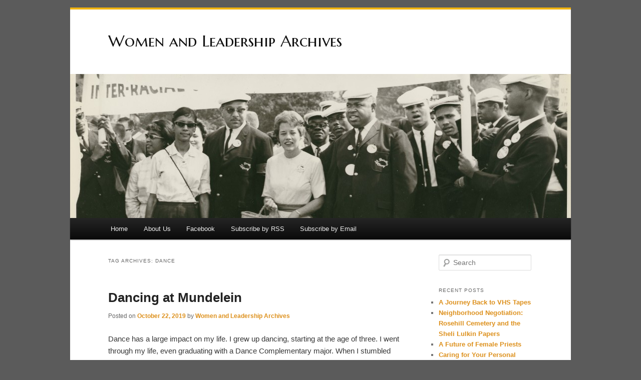

--- FILE ---
content_type: text/html; charset=UTF-8
request_url: http://libblogs.luc.edu/wla/tag/dance/
body_size: 121463
content:
<!DOCTYPE html>
<!--[if IE 6]>
<html id="ie6" lang="en-US">
<![endif]-->
<!--[if IE 7]>
<html id="ie7" lang="en-US">
<![endif]-->
<!--[if IE 8]>
<html id="ie8" lang="en-US">
<![endif]-->
<!--[if !(IE 6) | !(IE 7) | !(IE 8)  ]><!-->
<html lang="en-US">
<!--<![endif]-->
<head>
<meta charset="UTF-8" />
<meta name="viewport" content="width=device-width" />
<title>Dance | Women and Leadership Archives</title>
<link rel="profile" href="http://gmpg.org/xfn/11" />
<link rel='stylesheet' href='http://fonts.googleapis.com/css?family=Marcellus+SC|Marcellus' type='text/css'>
<link rel="stylesheet" type="text/css" media="all" href="https://libblogs.luc.edu/wla/wp-content/themes/jr2014-twentyeleven/jr2014-twentyeleven/style.css" />
<link rel="pingback" href="https://libblogs.luc.edu/wla/xmlrpc.php" />
<!--[if lt IE 9]>
<script src="https://libblogs.luc.edu/wla/wp-content/themes/jr2014-twentyeleven/jr2014-twentyeleven/js/html5.js" type="text/javascript"></script>
<![endif]-->
<meta name='robots' content='max-image-preview:large' />
<link rel="alternate" type="application/rss+xml" title="Women and Leadership Archives &raquo; Feed" href="https://libblogs.luc.edu/wla/feed/" />
<link rel="alternate" type="application/rss+xml" title="Women and Leadership Archives &raquo; Comments Feed" href="https://libblogs.luc.edu/wla/comments/feed/" />
<link rel="alternate" type="application/rss+xml" title="Women and Leadership Archives &raquo; Dance Tag Feed" href="https://libblogs.luc.edu/wla/tag/dance/feed/" />
<script type="text/javascript">
window._wpemojiSettings = {"baseUrl":"https:\/\/s.w.org\/images\/core\/emoji\/14.0.0\/72x72\/","ext":".png","svgUrl":"https:\/\/s.w.org\/images\/core\/emoji\/14.0.0\/svg\/","svgExt":".svg","source":{"concatemoji":"https:\/\/libblogs.luc.edu\/wla\/wp-includes\/js\/wp-emoji-release.min.js?ver=6.2.8"}};
/*! This file is auto-generated */
!function(e,a,t){var n,r,o,i=a.createElement("canvas"),p=i.getContext&&i.getContext("2d");function s(e,t){p.clearRect(0,0,i.width,i.height),p.fillText(e,0,0);e=i.toDataURL();return p.clearRect(0,0,i.width,i.height),p.fillText(t,0,0),e===i.toDataURL()}function c(e){var t=a.createElement("script");t.src=e,t.defer=t.type="text/javascript",a.getElementsByTagName("head")[0].appendChild(t)}for(o=Array("flag","emoji"),t.supports={everything:!0,everythingExceptFlag:!0},r=0;r<o.length;r++)t.supports[o[r]]=function(e){if(p&&p.fillText)switch(p.textBaseline="top",p.font="600 32px Arial",e){case"flag":return s("\ud83c\udff3\ufe0f\u200d\u26a7\ufe0f","\ud83c\udff3\ufe0f\u200b\u26a7\ufe0f")?!1:!s("\ud83c\uddfa\ud83c\uddf3","\ud83c\uddfa\u200b\ud83c\uddf3")&&!s("\ud83c\udff4\udb40\udc67\udb40\udc62\udb40\udc65\udb40\udc6e\udb40\udc67\udb40\udc7f","\ud83c\udff4\u200b\udb40\udc67\u200b\udb40\udc62\u200b\udb40\udc65\u200b\udb40\udc6e\u200b\udb40\udc67\u200b\udb40\udc7f");case"emoji":return!s("\ud83e\udef1\ud83c\udffb\u200d\ud83e\udef2\ud83c\udfff","\ud83e\udef1\ud83c\udffb\u200b\ud83e\udef2\ud83c\udfff")}return!1}(o[r]),t.supports.everything=t.supports.everything&&t.supports[o[r]],"flag"!==o[r]&&(t.supports.everythingExceptFlag=t.supports.everythingExceptFlag&&t.supports[o[r]]);t.supports.everythingExceptFlag=t.supports.everythingExceptFlag&&!t.supports.flag,t.DOMReady=!1,t.readyCallback=function(){t.DOMReady=!0},t.supports.everything||(n=function(){t.readyCallback()},a.addEventListener?(a.addEventListener("DOMContentLoaded",n,!1),e.addEventListener("load",n,!1)):(e.attachEvent("onload",n),a.attachEvent("onreadystatechange",function(){"complete"===a.readyState&&t.readyCallback()})),(e=t.source||{}).concatemoji?c(e.concatemoji):e.wpemoji&&e.twemoji&&(c(e.twemoji),c(e.wpemoji)))}(window,document,window._wpemojiSettings);
</script>
<style type="text/css">
img.wp-smiley,
img.emoji {
	display: inline !important;
	border: none !important;
	box-shadow: none !important;
	height: 1em !important;
	width: 1em !important;
	margin: 0 0.07em !important;
	vertical-align: -0.1em !important;
	background: none !important;
	padding: 0 !important;
}
</style>
	<link rel='stylesheet' id='wp-block-library-css' href='https://libblogs.luc.edu/wla/wp-includes/css/dist/block-library/style.min.css?ver=6.2.8' type='text/css' media='all' />
<link rel='stylesheet' id='classic-theme-styles-css' href='https://libblogs.luc.edu/wla/wp-includes/css/classic-themes.min.css?ver=6.2.8' type='text/css' media='all' />
<style id='global-styles-inline-css' type='text/css'>
body{--wp--preset--color--black: #000000;--wp--preset--color--cyan-bluish-gray: #abb8c3;--wp--preset--color--white: #ffffff;--wp--preset--color--pale-pink: #f78da7;--wp--preset--color--vivid-red: #cf2e2e;--wp--preset--color--luminous-vivid-orange: #ff6900;--wp--preset--color--luminous-vivid-amber: #fcb900;--wp--preset--color--light-green-cyan: #7bdcb5;--wp--preset--color--vivid-green-cyan: #00d084;--wp--preset--color--pale-cyan-blue: #8ed1fc;--wp--preset--color--vivid-cyan-blue: #0693e3;--wp--preset--color--vivid-purple: #9b51e0;--wp--preset--gradient--vivid-cyan-blue-to-vivid-purple: linear-gradient(135deg,rgba(6,147,227,1) 0%,rgb(155,81,224) 100%);--wp--preset--gradient--light-green-cyan-to-vivid-green-cyan: linear-gradient(135deg,rgb(122,220,180) 0%,rgb(0,208,130) 100%);--wp--preset--gradient--luminous-vivid-amber-to-luminous-vivid-orange: linear-gradient(135deg,rgba(252,185,0,1) 0%,rgba(255,105,0,1) 100%);--wp--preset--gradient--luminous-vivid-orange-to-vivid-red: linear-gradient(135deg,rgba(255,105,0,1) 0%,rgb(207,46,46) 100%);--wp--preset--gradient--very-light-gray-to-cyan-bluish-gray: linear-gradient(135deg,rgb(238,238,238) 0%,rgb(169,184,195) 100%);--wp--preset--gradient--cool-to-warm-spectrum: linear-gradient(135deg,rgb(74,234,220) 0%,rgb(151,120,209) 20%,rgb(207,42,186) 40%,rgb(238,44,130) 60%,rgb(251,105,98) 80%,rgb(254,248,76) 100%);--wp--preset--gradient--blush-light-purple: linear-gradient(135deg,rgb(255,206,236) 0%,rgb(152,150,240) 100%);--wp--preset--gradient--blush-bordeaux: linear-gradient(135deg,rgb(254,205,165) 0%,rgb(254,45,45) 50%,rgb(107,0,62) 100%);--wp--preset--gradient--luminous-dusk: linear-gradient(135deg,rgb(255,203,112) 0%,rgb(199,81,192) 50%,rgb(65,88,208) 100%);--wp--preset--gradient--pale-ocean: linear-gradient(135deg,rgb(255,245,203) 0%,rgb(182,227,212) 50%,rgb(51,167,181) 100%);--wp--preset--gradient--electric-grass: linear-gradient(135deg,rgb(202,248,128) 0%,rgb(113,206,126) 100%);--wp--preset--gradient--midnight: linear-gradient(135deg,rgb(2,3,129) 0%,rgb(40,116,252) 100%);--wp--preset--duotone--dark-grayscale: url('#wp-duotone-dark-grayscale');--wp--preset--duotone--grayscale: url('#wp-duotone-grayscale');--wp--preset--duotone--purple-yellow: url('#wp-duotone-purple-yellow');--wp--preset--duotone--blue-red: url('#wp-duotone-blue-red');--wp--preset--duotone--midnight: url('#wp-duotone-midnight');--wp--preset--duotone--magenta-yellow: url('#wp-duotone-magenta-yellow');--wp--preset--duotone--purple-green: url('#wp-duotone-purple-green');--wp--preset--duotone--blue-orange: url('#wp-duotone-blue-orange');--wp--preset--font-size--small: 13px;--wp--preset--font-size--medium: 20px;--wp--preset--font-size--large: 36px;--wp--preset--font-size--x-large: 42px;--wp--preset--spacing--20: 0.44rem;--wp--preset--spacing--30: 0.67rem;--wp--preset--spacing--40: 1rem;--wp--preset--spacing--50: 1.5rem;--wp--preset--spacing--60: 2.25rem;--wp--preset--spacing--70: 3.38rem;--wp--preset--spacing--80: 5.06rem;--wp--preset--shadow--natural: 6px 6px 9px rgba(0, 0, 0, 0.2);--wp--preset--shadow--deep: 12px 12px 50px rgba(0, 0, 0, 0.4);--wp--preset--shadow--sharp: 6px 6px 0px rgba(0, 0, 0, 0.2);--wp--preset--shadow--outlined: 6px 6px 0px -3px rgba(255, 255, 255, 1), 6px 6px rgba(0, 0, 0, 1);--wp--preset--shadow--crisp: 6px 6px 0px rgba(0, 0, 0, 1);}:where(.is-layout-flex){gap: 0.5em;}body .is-layout-flow > .alignleft{float: left;margin-inline-start: 0;margin-inline-end: 2em;}body .is-layout-flow > .alignright{float: right;margin-inline-start: 2em;margin-inline-end: 0;}body .is-layout-flow > .aligncenter{margin-left: auto !important;margin-right: auto !important;}body .is-layout-constrained > .alignleft{float: left;margin-inline-start: 0;margin-inline-end: 2em;}body .is-layout-constrained > .alignright{float: right;margin-inline-start: 2em;margin-inline-end: 0;}body .is-layout-constrained > .aligncenter{margin-left: auto !important;margin-right: auto !important;}body .is-layout-constrained > :where(:not(.alignleft):not(.alignright):not(.alignfull)){max-width: var(--wp--style--global--content-size);margin-left: auto !important;margin-right: auto !important;}body .is-layout-constrained > .alignwide{max-width: var(--wp--style--global--wide-size);}body .is-layout-flex{display: flex;}body .is-layout-flex{flex-wrap: wrap;align-items: center;}body .is-layout-flex > *{margin: 0;}:where(.wp-block-columns.is-layout-flex){gap: 2em;}.has-black-color{color: var(--wp--preset--color--black) !important;}.has-cyan-bluish-gray-color{color: var(--wp--preset--color--cyan-bluish-gray) !important;}.has-white-color{color: var(--wp--preset--color--white) !important;}.has-pale-pink-color{color: var(--wp--preset--color--pale-pink) !important;}.has-vivid-red-color{color: var(--wp--preset--color--vivid-red) !important;}.has-luminous-vivid-orange-color{color: var(--wp--preset--color--luminous-vivid-orange) !important;}.has-luminous-vivid-amber-color{color: var(--wp--preset--color--luminous-vivid-amber) !important;}.has-light-green-cyan-color{color: var(--wp--preset--color--light-green-cyan) !important;}.has-vivid-green-cyan-color{color: var(--wp--preset--color--vivid-green-cyan) !important;}.has-pale-cyan-blue-color{color: var(--wp--preset--color--pale-cyan-blue) !important;}.has-vivid-cyan-blue-color{color: var(--wp--preset--color--vivid-cyan-blue) !important;}.has-vivid-purple-color{color: var(--wp--preset--color--vivid-purple) !important;}.has-black-background-color{background-color: var(--wp--preset--color--black) !important;}.has-cyan-bluish-gray-background-color{background-color: var(--wp--preset--color--cyan-bluish-gray) !important;}.has-white-background-color{background-color: var(--wp--preset--color--white) !important;}.has-pale-pink-background-color{background-color: var(--wp--preset--color--pale-pink) !important;}.has-vivid-red-background-color{background-color: var(--wp--preset--color--vivid-red) !important;}.has-luminous-vivid-orange-background-color{background-color: var(--wp--preset--color--luminous-vivid-orange) !important;}.has-luminous-vivid-amber-background-color{background-color: var(--wp--preset--color--luminous-vivid-amber) !important;}.has-light-green-cyan-background-color{background-color: var(--wp--preset--color--light-green-cyan) !important;}.has-vivid-green-cyan-background-color{background-color: var(--wp--preset--color--vivid-green-cyan) !important;}.has-pale-cyan-blue-background-color{background-color: var(--wp--preset--color--pale-cyan-blue) !important;}.has-vivid-cyan-blue-background-color{background-color: var(--wp--preset--color--vivid-cyan-blue) !important;}.has-vivid-purple-background-color{background-color: var(--wp--preset--color--vivid-purple) !important;}.has-black-border-color{border-color: var(--wp--preset--color--black) !important;}.has-cyan-bluish-gray-border-color{border-color: var(--wp--preset--color--cyan-bluish-gray) !important;}.has-white-border-color{border-color: var(--wp--preset--color--white) !important;}.has-pale-pink-border-color{border-color: var(--wp--preset--color--pale-pink) !important;}.has-vivid-red-border-color{border-color: var(--wp--preset--color--vivid-red) !important;}.has-luminous-vivid-orange-border-color{border-color: var(--wp--preset--color--luminous-vivid-orange) !important;}.has-luminous-vivid-amber-border-color{border-color: var(--wp--preset--color--luminous-vivid-amber) !important;}.has-light-green-cyan-border-color{border-color: var(--wp--preset--color--light-green-cyan) !important;}.has-vivid-green-cyan-border-color{border-color: var(--wp--preset--color--vivid-green-cyan) !important;}.has-pale-cyan-blue-border-color{border-color: var(--wp--preset--color--pale-cyan-blue) !important;}.has-vivid-cyan-blue-border-color{border-color: var(--wp--preset--color--vivid-cyan-blue) !important;}.has-vivid-purple-border-color{border-color: var(--wp--preset--color--vivid-purple) !important;}.has-vivid-cyan-blue-to-vivid-purple-gradient-background{background: var(--wp--preset--gradient--vivid-cyan-blue-to-vivid-purple) !important;}.has-light-green-cyan-to-vivid-green-cyan-gradient-background{background: var(--wp--preset--gradient--light-green-cyan-to-vivid-green-cyan) !important;}.has-luminous-vivid-amber-to-luminous-vivid-orange-gradient-background{background: var(--wp--preset--gradient--luminous-vivid-amber-to-luminous-vivid-orange) !important;}.has-luminous-vivid-orange-to-vivid-red-gradient-background{background: var(--wp--preset--gradient--luminous-vivid-orange-to-vivid-red) !important;}.has-very-light-gray-to-cyan-bluish-gray-gradient-background{background: var(--wp--preset--gradient--very-light-gray-to-cyan-bluish-gray) !important;}.has-cool-to-warm-spectrum-gradient-background{background: var(--wp--preset--gradient--cool-to-warm-spectrum) !important;}.has-blush-light-purple-gradient-background{background: var(--wp--preset--gradient--blush-light-purple) !important;}.has-blush-bordeaux-gradient-background{background: var(--wp--preset--gradient--blush-bordeaux) !important;}.has-luminous-dusk-gradient-background{background: var(--wp--preset--gradient--luminous-dusk) !important;}.has-pale-ocean-gradient-background{background: var(--wp--preset--gradient--pale-ocean) !important;}.has-electric-grass-gradient-background{background: var(--wp--preset--gradient--electric-grass) !important;}.has-midnight-gradient-background{background: var(--wp--preset--gradient--midnight) !important;}.has-small-font-size{font-size: var(--wp--preset--font-size--small) !important;}.has-medium-font-size{font-size: var(--wp--preset--font-size--medium) !important;}.has-large-font-size{font-size: var(--wp--preset--font-size--large) !important;}.has-x-large-font-size{font-size: var(--wp--preset--font-size--x-large) !important;}
.wp-block-navigation a:where(:not(.wp-element-button)){color: inherit;}
:where(.wp-block-columns.is-layout-flex){gap: 2em;}
.wp-block-pullquote{font-size: 1.5em;line-height: 1.6;}
</style>
<link rel='stylesheet' id='slickr-flickr-css' href='https://libblogs.luc.edu/wla/wp-content/plugins/slickr-flickr/styles/public.css?ver=2.5.4' type='text/css' media='all' />
<link rel='stylesheet' id='slickr-flickr-lightbox-css' href='https://libblogs.luc.edu/wla/wp-content/plugins/slickr-flickr/styles/lightGallery.css?ver=1.0' type='text/css' media='all' />
<link rel='stylesheet' id='dashicons-css' href='https://libblogs.luc.edu/wla/wp-includes/css/dashicons.min.css?ver=6.2.8' type='text/css' media='all' />
<link rel='stylesheet' id='thickbox-css' href='https://libblogs.luc.edu/wla/wp-includes/js/thickbox/thickbox.css?ver=6.2.8' type='text/css' media='all' />
<link rel='stylesheet' id='galleria-classic-css' href='https://libblogs.luc.edu/wla/wp-content/plugins/slickr-flickr/galleria/themes/classic/galleria.classic.css?ver=1.4.2' type='text/css' media='all' />
<script type='text/javascript' src='https://libblogs.luc.edu/wla/wp-includes/js/jquery/jquery.min.js?ver=3.6.4' id='jquery-core-js'></script>
<script type='text/javascript' src='https://libblogs.luc.edu/wla/wp-includes/js/jquery/jquery-migrate.min.js?ver=3.4.0' id='jquery-migrate-js'></script>
<script type='text/javascript' src='https://libblogs.luc.edu/wla/wp-content/plugins/slickr-flickr/scripts/lightGallery.min.js?ver=1.0' id='slickr-flickr-lightbox-js'></script>
<script type='text/javascript' id='thickbox-js-extra'>
/* <![CDATA[ */
var thickboxL10n = {"next":"Next >","prev":"< Prev","image":"Image","of":"of","close":"Close","noiframes":"This feature requires inline frames. You have iframes disabled or your browser does not support them.","loadingAnimation":"https:\/\/libblogs.luc.edu\/wla\/wp-includes\/js\/thickbox\/loadingAnimation.gif"};
/* ]]> */
</script>
<script type='text/javascript' src='https://libblogs.luc.edu/wla/wp-includes/js/thickbox/thickbox.js?ver=3.1-20121105' id='thickbox-js'></script>
<script type='text/javascript' src='https://libblogs.luc.edu/wla/wp-content/plugins/slickr-flickr/galleria/galleria-1.4.2.min.js?ver=1.4.2' id='galleria-js'></script>
<script type='text/javascript' src='https://libblogs.luc.edu/wla/wp-content/plugins/slickr-flickr/galleria/themes/classic/galleria.classic.min.js?ver=1.4.2' id='galleria-classic-js'></script>
<script type='text/javascript' src='https://libblogs.luc.edu/wla/wp-content/plugins/slickr-flickr/scripts/responsiveslides.min.js?ver=1.54' id='rslides-js'></script>
<script type='text/javascript' src='https://libblogs.luc.edu/wla/wp-content/plugins/slickr-flickr/scripts/public.js?ver=2.5.4' id='slickr-flickr-js'></script>
<link rel="https://api.w.org/" href="https://libblogs.luc.edu/wla/wp-json/" /><link rel="alternate" type="application/json" href="https://libblogs.luc.edu/wla/wp-json/wp/v2/tags/10599" /><link rel="EditURI" type="application/rsd+xml" title="RSD" href="https://libblogs.luc.edu/wla/xmlrpc.php?rsd" />
<link rel="wlwmanifest" type="application/wlwmanifest+xml" href="https://libblogs.luc.edu/wla/wp-includes/wlwmanifest.xml" />
<meta name="generator" content="WordPress 6.2.8" />
	<style>
		/* Link color */
		a,
		#site-title a:focus,
		#site-title a:hover,
		#site-title a:active,
		.entry-title a:hover,
		.entry-title a:focus,
		.entry-title a:active,
		.widget_twentyeleven_ephemera .comments-link a:hover,
		section.recent-posts .other-recent-posts a[rel="bookmark"]:hover,
		section.recent-posts .other-recent-posts .comments-link a:hover,
		.format-image footer.entry-meta a:hover,
		#site-generator a:hover {
			color: #dd901c;
		}
		section.recent-posts .other-recent-posts .comments-link a:hover {
			border-color: #dd901c;
		}
		article.feature-image.small .entry-summary p a:hover,
		.entry-header .comments-link a:hover,
		.entry-header .comments-link a:focus,
		.entry-header .comments-link a:active,
		.feature-slider a.active {
			background-color: #dd901c;
		}
	</style>
<style type="text/css">.recentcomments a{display:inline !important;padding:0 !important;margin:0 !important;}</style><!-- Matomo -->
<script>
  var _paq = window._paq = window._paq || [];
  /* tracker methods like "setCustomDimension" should be called before "trackPageView" */
  _paq.push(['trackPageView']);
_paq.push(['trackVisibleContentImpressions']);
  _paq.push(['enableLinkTracking']);
  (function() {
    var u="//libapps.luc.edu/matomo/";
    _paq.push(['setTrackerUrl', u+'matomo.php']);
    _paq.push(['setSiteId', '1']);
    var d=document, g=d.createElement('script'), s=d.getElementsByTagName('script')[0];
    g.async=true; g.src=u+'matomo.js'; s.parentNode.insertBefore(g,s);
  })();
</script>
<!-- End Matomo Code -->
<style type="text/css" id="custom-background-css">
body.custom-background { background-color: #5b5b5b; }
</style>
	</head>

<body class="archive tag tag-dance tag-10599 custom-background two-column right-sidebar">
<div id="page" class="hfeed">
	<header id="branding" role="banner">
			<hgroup>
				<h1 id="site-title"><span><a href="https://libblogs.luc.edu/wla/" title="Women and Leadership Archives" rel="home">Women and Leadership Archives</a></span></h1>
				<h2 id="site-description"></h2>
			</hgroup>

						<a href="https://libblogs.luc.edu/wla/">
									<img src="https://libblogs.luc.edu/wla/files/2014/02/cropped-Roach-March-on-Wash.-St.-Dorothy-parish-photo1.jpg" width="1000" height="288" alt="" />
							</a>
			
			<nav id="access" role="navigation">
				<h3 class="assistive-text">Main menu</h3>
								<div class="skip-link"><a class="assistive-text" href="#content" title="Skip to primary content">Skip to primary content</a></div>
				<div class="skip-link"><a class="assistive-text" href="#secondary" title="Skip to secondary content">Skip to secondary content</a></div>
								<div class="menu-menu-1-container"><ul id="menu-menu-1" class="menu"><li id="menu-item-356" class="menu-item menu-item-type-custom menu-item-object-custom menu-item-home menu-item-356"><a href="http://libblogs.luc.edu/wla/">Home</a></li>
<li id="menu-item-357" class="menu-item menu-item-type-post_type menu-item-object-page menu-item-357"><a href="https://libblogs.luc.edu/wla/about-us/">About Us</a></li>
<li id="menu-item-358" class="menu-item menu-item-type-custom menu-item-object-custom menu-item-358"><a href="https://www.facebook.com/WLArchives">Facebook</a></li>
<li id="menu-item-359" class="menu-item menu-item-type-custom menu-item-object-custom menu-item-359"><a href="/wla/feed/">Subscribe by RSS</a></li>
<li id="menu-item-360" class="menu-item menu-item-type-custom menu-item-object-custom menu-item-360"><a href="https://feedburner.google.com/fb/a/mailverify?uri=WomenAndLeadershipArchives&#038;loc=en_US">Subscribe by Email</a></li>
</ul></div>			</nav><!-- #access -->
	</header><!-- #branding -->


	<div id="main">

		<section id="primary">
			<div id="content" role="main">

			
				<header class="page-header">
					<h1 class="page-title">Tag Archives: <span>Dance</span></h1>

									</header>

				
								
					
	<article id="post-1367" class="post-1367 post type-post status-publish format-standard hentry tag-archival-practice tag-archives tag-concert-dance-inc tag-dance tag-digital-archives tag-frank-vodvarka tag-mundelein-college tag-skyscraper tag-the-chicago-project tag-venetia-stifler">
		<header class="entry-header">
						<h1 class="entry-title"><a href="https://libblogs.luc.edu/wla/2019/10/22/dancing-at-mundelein/" title="Permalink to Dancing at Mundelein" rel="bookmark">Dancing at Mundelein</a></h1>
			
						<div class="entry-meta">
				<span class="sep">Posted on </span><a href="https://libblogs.luc.edu/wla/2019/10/22/dancing-at-mundelein/" title="9:00 am" rel="bookmark"><time class="entry-date" datetime="2019-10-22T09:00:56+00:00" pubdate>October 22, 2019</time></a><span class="by-author"> <span class="sep"> by </span> <span class="author vcard"><a class="url fn n" href="https://libblogs.luc.edu/wla/author/wlarchives/" title="View all posts by Women and Leadership Archives" rel="author">Women and Leadership Archives</a></span></span>			</div><!-- .entry-meta -->
			
					</header><!-- .entry-header -->

				<div class="entry-content">
			<p>Dance has a large impact on my life. I grew up dancing, starting at the age of three. I went through my life, even graduating with a Dance Complementary major. When I stumbled onto dance records working at the Women and Leadership Archives, I became very excited.</p>
<p>I began research on dance at Mundelein College*, combing through files and student newspapers. I came across several photos of co-ed dances as well as finding some photos and articles of Mundelein dance performances. Overall, I noticed three main genres of dances at Mundelein: company dance performances, students in dance, and social dances.</p>
<p> <a href="https://libblogs.luc.edu/wla/2019/10/22/dancing-at-mundelein/#more-1367" class="more-link">Continue reading <span class="meta-nav">&rarr;</span></a></p>
					</div><!-- .entry-content -->
		
		<footer class="entry-meta">
												<span class="cat-links">
				<span class="entry-utility-prep entry-utility-prep-cat-links">Posted in</span> Uncategorized			</span>
									<span class="sep"> | </span>
							<span class="tag-links">
				<span class="entry-utility-prep entry-utility-prep-tag-links">Tagged</span> <a href="https://libblogs.luc.edu/wla/tag/archival-practice/" rel="tag">Archival Practice</a>, <a href="https://libblogs.luc.edu/wla/tag/archives/" rel="tag">Archives</a>, <a href="https://libblogs.luc.edu/wla/tag/concert-dance-inc/" rel="tag">Concert Dance Inc.</a>, <a href="https://libblogs.luc.edu/wla/tag/dance/" rel="tag">Dance</a>, <a href="https://libblogs.luc.edu/wla/tag/digital-archives/" rel="tag">Digital Archives</a>, <a href="https://libblogs.luc.edu/wla/tag/frank-vodvarka/" rel="tag">Frank Vodvarka</a>, <a href="https://libblogs.luc.edu/wla/tag/mundelein-college/" rel="tag">Mundelein College</a>, <a href="https://libblogs.luc.edu/wla/tag/skyscraper/" rel="tag">Skyscraper</a>, <a href="https://libblogs.luc.edu/wla/tag/the-chicago-project/" rel="tag">The Chicago Project</a>, <a href="https://libblogs.luc.edu/wla/tag/venetia-stifler/" rel="tag">Venetia Stifler</a>			</span>
						
			
					</footer><!-- #entry-meta -->
	</article><!-- #post-1367 -->

				
				
			
			</div><!-- #content -->
		</section><!-- #primary -->

		<div id="secondary" class="widget-area" role="complementary">
			<aside id="search-2" class="widget widget_search">	<form method="get" id="searchform" action="https://libblogs.luc.edu/wla/">
		<label for="s" class="assistive-text">Search</label>
		<input type="text" class="field" name="s" id="s" placeholder="Search" />
		<input type="submit" class="submit" name="submit" id="searchsubmit" value="Search" />
	</form>
</aside>
		<aside id="recent-posts-2" class="widget widget_recent_entries">
		<h3 class="widget-title">Recent Posts</h3>
		<ul>
											<li>
					<a href="https://libblogs.luc.edu/wla/2024/06/05/a-journey-back-to-vhs-tapes/">A Journey Back to VHS Tapes</a>
									</li>
											<li>
					<a href="https://libblogs.luc.edu/wla/2024/04/22/neighborhood-negotiation-rosehill-cemetery-and-the-sheli-lulkin-papers/">Neighborhood Negotiation: Rosehill Cemetery and the Sheli Lulkin Papers </a>
									</li>
											<li>
					<a href="https://libblogs.luc.edu/wla/2024/03/25/a-future-of-female-priests/">A Future of Female Priests </a>
									</li>
											<li>
					<a href="https://libblogs.luc.edu/wla/2024/02/28/caring-for-your-personal-photographs/">Caring for Your Personal Photographs </a>
									</li>
											<li>
					<a href="https://libblogs.luc.edu/wla/2023/12/12/my-name-is-woman/">My Name is Woman</a>
									</li>
					</ul>

		</aside><aside id="recent-comments-2" class="widget widget_recent_comments"><h3 class="widget-title">Recent Comments</h3><ul id="recentcomments"><li class="recentcomments"><span class="comment-author-link">Sister Ann De Nicolo, BVM</span> on <a href="https://libblogs.luc.edu/wla/2015/01/16/mary-griffin-innovative-educator/#comment-49">Mary Griffin: Innovative Educator</a></li><li class="recentcomments"><span class="comment-author-link"><a href="http://www.luc.edu/wla" class="url" rel="ugc external nofollow">Women and Leadership Archives</a></span> on <a href="https://libblogs.luc.edu/wla/2015/03/20/collections-highlight-homemakers-equal-rights-association/#comment-47">Collections Highlight: Homemakers&#8217; Equal Rights Association</a></li><li class="recentcomments"><span class="comment-author-link"><a href="http://luc.edu/wla" class="url" rel="ugc external nofollow">Ellen Bushong</a></span> on <a href="https://libblogs.luc.edu/wla/2016/02/04/preserving-the-paris-attacks/#comment-44">Preserving the Paris Attacks</a></li><li class="recentcomments"><span class="comment-author-link">Ted Karamanski</span> on <a href="https://libblogs.luc.edu/wla/2016/01/12/the-blizzard-of-1979/#comment-20">Blizzard Blitz, 1979</a></li><li class="recentcomments"><span class="comment-author-link">Robert Seal</span> on <a href="https://libblogs.luc.edu/wla/2015/11/20/loyola-university-chicago-mucuba-and-mizzou-solidarity/#comment-14">Loyola University Chicago, MuCuba, and Mizzou Solidarity</a></li></ul></aside><aside id="collapsarch-2" class="widget widget_collapsarch"><h3 class="widget-title">Archives</h3><ul id='widget-collapsarch-2-top' class='collapsing archives list'>
  <li class='collapsing archives expand'><span title='click to expand' class='collapsing archives expand'><span class='sym'>&#x25BA;</span><a href='https://libblogs.luc.edu/wla/2024/'>2024 </a>
</span>    <div style='display:none' id='collapsArch-2024:2'>
    <ul>
      <li class='collapsing archives expand'><span title='click to expand' class='collapsing archives expand'><span class='sym'>&#x25BA;</span><a href='https://libblogs.luc.edu/wla/2024/06/'>June </a></span>        <div style='display:none' id='collapsArch-2024-6:2'>
       </div>
      </li> <!-- close expanded month --> 
      <li class='collapsing archives expand'><span title='click to expand' class='collapsing archives expand'><span class='sym'>&#x25BA;</span><a href='https://libblogs.luc.edu/wla/2024/04/'>April </a></span>        <div style='display:none' id='collapsArch-2024-4:2'>
       </div>
      </li> <!-- close expanded month --> 
      <li class='collapsing archives expand'><span title='click to expand' class='collapsing archives expand'><span class='sym'>&#x25BA;</span><a href='https://libblogs.luc.edu/wla/2024/03/'>March </a></span>        <div style='display:none' id='collapsArch-2024-3:2'>
       </div>
      </li> <!-- close expanded month --> 
      <li class='collapsing archives expand'><span title='click to expand' class='collapsing archives expand'><span class='sym'>&#x25BA;</span><a href='https://libblogs.luc.edu/wla/2024/02/'>February </a></span>        <div style='display:none' id='collapsArch-2024-2:2'>
        </div>
      </li> <!-- close expanded month --> 
  </ul>
     </div>
  </li> <!-- end year -->
  <li class='collapsing archives expand'><span title='click to expand' class='collapsing archives expand'><span class='sym'>&#x25BA;</span><a href='https://libblogs.luc.edu/wla/2023/'>2023 </a>
</span>    <div style='display:none' id='collapsArch-2023:2'>
    <ul>
      <li class='collapsing archives expand'><span title='click to expand' class='collapsing archives expand'><span class='sym'>&#x25BA;</span><a href='https://libblogs.luc.edu/wla/2023/12/'>December </a></span>        <div style='display:none' id='collapsArch-2023-12:2'>
       </div>
      </li> <!-- close expanded month --> 
      <li class='collapsing archives expand'><span title='click to expand' class='collapsing archives expand'><span class='sym'>&#x25BA;</span><a href='https://libblogs.luc.edu/wla/2023/11/'>November </a></span>        <div style='display:none' id='collapsArch-2023-11:2'>
       </div>
      </li> <!-- close expanded month --> 
      <li class='collapsing archives expand'><span title='click to expand' class='collapsing archives expand'><span class='sym'>&#x25BA;</span><a href='https://libblogs.luc.edu/wla/2023/09/'>September </a></span>        <div style='display:none' id='collapsArch-2023-9:2'>
       </div>
      </li> <!-- close expanded month --> 
      <li class='collapsing archives expand'><span title='click to expand' class='collapsing archives expand'><span class='sym'>&#x25BA;</span><a href='https://libblogs.luc.edu/wla/2023/07/'>July </a></span>        <div style='display:none' id='collapsArch-2023-7:2'>
       </div>
      </li> <!-- close expanded month --> 
      <li class='collapsing archives expand'><span title='click to expand' class='collapsing archives expand'><span class='sym'>&#x25BA;</span><a href='https://libblogs.luc.edu/wla/2023/06/'>June </a></span>        <div style='display:none' id='collapsArch-2023-6:2'>
       </div>
      </li> <!-- close expanded month --> 
      <li class='collapsing archives expand'><span title='click to expand' class='collapsing archives expand'><span class='sym'>&#x25BA;</span><a href='https://libblogs.luc.edu/wla/2023/05/'>May </a></span>        <div style='display:none' id='collapsArch-2023-5:2'>
       </div>
      </li> <!-- close expanded month --> 
      <li class='collapsing archives expand'><span title='click to expand' class='collapsing archives expand'><span class='sym'>&#x25BA;</span><a href='https://libblogs.luc.edu/wla/2023/04/'>April </a></span>        <div style='display:none' id='collapsArch-2023-4:2'>
       </div>
      </li> <!-- close expanded month --> 
      <li class='collapsing archives expand'><span title='click to expand' class='collapsing archives expand'><span class='sym'>&#x25BA;</span><a href='https://libblogs.luc.edu/wla/2023/03/'>March </a></span>        <div style='display:none' id='collapsArch-2023-3:2'>
       </div>
      </li> <!-- close expanded month --> 
      <li class='collapsing archives expand'><span title='click to expand' class='collapsing archives expand'><span class='sym'>&#x25BA;</span><a href='https://libblogs.luc.edu/wla/2023/02/'>February </a></span>        <div style='display:none' id='collapsArch-2023-2:2'>
       </div>
      </li> <!-- close expanded month --> 
      <li class='collapsing archives expand'><span title='click to expand' class='collapsing archives expand'><span class='sym'>&#x25BA;</span><a href='https://libblogs.luc.edu/wla/2023/01/'>January </a></span>        <div style='display:none' id='collapsArch-2023-1:2'>
        </div>
      </li> <!-- close expanded month --> 
  </ul>
     </div>
  </li> <!-- end year -->
  <li class='collapsing archives expand'><span title='click to expand' class='collapsing archives expand'><span class='sym'>&#x25BA;</span><a href='https://libblogs.luc.edu/wla/2022/'>2022 </a>
</span>    <div style='display:none' id='collapsArch-2022:2'>
    <ul>
      <li class='collapsing archives expand'><span title='click to expand' class='collapsing archives expand'><span class='sym'>&#x25BA;</span><a href='https://libblogs.luc.edu/wla/2022/12/'>December </a></span>        <div style='display:none' id='collapsArch-2022-12:2'>
       </div>
      </li> <!-- close expanded month --> 
      <li class='collapsing archives expand'><span title='click to expand' class='collapsing archives expand'><span class='sym'>&#x25BA;</span><a href='https://libblogs.luc.edu/wla/2022/11/'>November </a></span>        <div style='display:none' id='collapsArch-2022-11:2'>
       </div>
      </li> <!-- close expanded month --> 
      <li class='collapsing archives expand'><span title='click to expand' class='collapsing archives expand'><span class='sym'>&#x25BA;</span><a href='https://libblogs.luc.edu/wla/2022/10/'>October </a></span>        <div style='display:none' id='collapsArch-2022-10:2'>
       </div>
      </li> <!-- close expanded month --> 
      <li class='collapsing archives expand'><span title='click to expand' class='collapsing archives expand'><span class='sym'>&#x25BA;</span><a href='https://libblogs.luc.edu/wla/2022/09/'>September </a></span>        <div style='display:none' id='collapsArch-2022-9:2'>
       </div>
      </li> <!-- close expanded month --> 
      <li class='collapsing archives expand'><span title='click to expand' class='collapsing archives expand'><span class='sym'>&#x25BA;</span><a href='https://libblogs.luc.edu/wla/2022/08/'>August </a></span>        <div style='display:none' id='collapsArch-2022-8:2'>
       </div>
      </li> <!-- close expanded month --> 
      <li class='collapsing archives expand'><span title='click to expand' class='collapsing archives expand'><span class='sym'>&#x25BA;</span><a href='https://libblogs.luc.edu/wla/2022/06/'>June </a></span>        <div style='display:none' id='collapsArch-2022-6:2'>
       </div>
      </li> <!-- close expanded month --> 
      <li class='collapsing archives expand'><span title='click to expand' class='collapsing archives expand'><span class='sym'>&#x25BA;</span><a href='https://libblogs.luc.edu/wla/2022/05/'>May </a></span>        <div style='display:none' id='collapsArch-2022-5:2'>
       </div>
      </li> <!-- close expanded month --> 
      <li class='collapsing archives expand'><span title='click to expand' class='collapsing archives expand'><span class='sym'>&#x25BA;</span><a href='https://libblogs.luc.edu/wla/2022/04/'>April </a></span>        <div style='display:none' id='collapsArch-2022-4:2'>
       </div>
      </li> <!-- close expanded month --> 
      <li class='collapsing archives expand'><span title='click to expand' class='collapsing archives expand'><span class='sym'>&#x25BA;</span><a href='https://libblogs.luc.edu/wla/2022/03/'>March </a></span>        <div style='display:none' id='collapsArch-2022-3:2'>
       </div>
      </li> <!-- close expanded month --> 
      <li class='collapsing archives expand'><span title='click to expand' class='collapsing archives expand'><span class='sym'>&#x25BA;</span><a href='https://libblogs.luc.edu/wla/2022/02/'>February </a></span>        <div style='display:none' id='collapsArch-2022-2:2'>
        </div>
      </li> <!-- close expanded month --> 
  </ul>
     </div>
  </li> <!-- end year -->
  <li class='collapsing archives expand'><span title='click to expand' class='collapsing archives expand'><span class='sym'>&#x25BA;</span><a href='https://libblogs.luc.edu/wla/2021/'>2021 </a>
</span>    <div style='display:none' id='collapsArch-2021:2'>
    <ul>
      <li class='collapsing archives expand'><span title='click to expand' class='collapsing archives expand'><span class='sym'>&#x25BA;</span><a href='https://libblogs.luc.edu/wla/2021/11/'>November </a></span>        <div style='display:none' id='collapsArch-2021-11:2'>
       </div>
      </li> <!-- close expanded month --> 
      <li class='collapsing archives expand'><span title='click to expand' class='collapsing archives expand'><span class='sym'>&#x25BA;</span><a href='https://libblogs.luc.edu/wla/2021/06/'>June </a></span>        <div style='display:none' id='collapsArch-2021-6:2'>
       </div>
      </li> <!-- close expanded month --> 
      <li class='collapsing archives expand'><span title='click to expand' class='collapsing archives expand'><span class='sym'>&#x25BA;</span><a href='https://libblogs.luc.edu/wla/2021/05/'>May </a></span>        <div style='display:none' id='collapsArch-2021-5:2'>
       </div>
      </li> <!-- close expanded month --> 
      <li class='collapsing archives expand'><span title='click to expand' class='collapsing archives expand'><span class='sym'>&#x25BA;</span><a href='https://libblogs.luc.edu/wla/2021/04/'>April </a></span>        <div style='display:none' id='collapsArch-2021-4:2'>
       </div>
      </li> <!-- close expanded month --> 
      <li class='collapsing archives expand'><span title='click to expand' class='collapsing archives expand'><span class='sym'>&#x25BA;</span><a href='https://libblogs.luc.edu/wla/2021/03/'>March </a></span>        <div style='display:none' id='collapsArch-2021-3:2'>
       </div>
      </li> <!-- close expanded month --> 
      <li class='collapsing archives expand'><span title='click to expand' class='collapsing archives expand'><span class='sym'>&#x25BA;</span><a href='https://libblogs.luc.edu/wla/2021/02/'>February </a></span>        <div style='display:none' id='collapsArch-2021-2:2'>
       </div>
      </li> <!-- close expanded month --> 
      <li class='collapsing archives expand'><span title='click to expand' class='collapsing archives expand'><span class='sym'>&#x25BA;</span><a href='https://libblogs.luc.edu/wla/2021/01/'>January </a></span>        <div style='display:none' id='collapsArch-2021-1:2'>
        </div>
      </li> <!-- close expanded month --> 
  </ul>
     </div>
  </li> <!-- end year -->
  <li class='collapsing archives expand'><span title='click to expand' class='collapsing archives expand'><span class='sym'>&#x25BA;</span><a href='https://libblogs.luc.edu/wla/2020/'>2020 </a>
</span>    <div style='display:none' id='collapsArch-2020:2'>
    <ul>
      <li class='collapsing archives expand'><span title='click to expand' class='collapsing archives expand'><span class='sym'>&#x25BA;</span><a href='https://libblogs.luc.edu/wla/2020/11/'>November </a></span>        <div style='display:none' id='collapsArch-2020-11:2'>
       </div>
      </li> <!-- close expanded month --> 
      <li class='collapsing archives expand'><span title='click to expand' class='collapsing archives expand'><span class='sym'>&#x25BA;</span><a href='https://libblogs.luc.edu/wla/2020/10/'>October </a></span>        <div style='display:none' id='collapsArch-2020-10:2'>
       </div>
      </li> <!-- close expanded month --> 
      <li class='collapsing archives expand'><span title='click to expand' class='collapsing archives expand'><span class='sym'>&#x25BA;</span><a href='https://libblogs.luc.edu/wla/2020/09/'>September </a></span>        <div style='display:none' id='collapsArch-2020-9:2'>
       </div>
      </li> <!-- close expanded month --> 
      <li class='collapsing archives expand'><span title='click to expand' class='collapsing archives expand'><span class='sym'>&#x25BA;</span><a href='https://libblogs.luc.edu/wla/2020/08/'>August </a></span>        <div style='display:none' id='collapsArch-2020-8:2'>
       </div>
      </li> <!-- close expanded month --> 
      <li class='collapsing archives expand'><span title='click to expand' class='collapsing archives expand'><span class='sym'>&#x25BA;</span><a href='https://libblogs.luc.edu/wla/2020/07/'>July </a></span>        <div style='display:none' id='collapsArch-2020-7:2'>
       </div>
      </li> <!-- close expanded month --> 
      <li class='collapsing archives expand'><span title='click to expand' class='collapsing archives expand'><span class='sym'>&#x25BA;</span><a href='https://libblogs.luc.edu/wla/2020/06/'>June </a></span>        <div style='display:none' id='collapsArch-2020-6:2'>
       </div>
      </li> <!-- close expanded month --> 
      <li class='collapsing archives expand'><span title='click to expand' class='collapsing archives expand'><span class='sym'>&#x25BA;</span><a href='https://libblogs.luc.edu/wla/2020/05/'>May </a></span>        <div style='display:none' id='collapsArch-2020-5:2'>
       </div>
      </li> <!-- close expanded month --> 
      <li class='collapsing archives expand'><span title='click to expand' class='collapsing archives expand'><span class='sym'>&#x25BA;</span><a href='https://libblogs.luc.edu/wla/2020/04/'>April </a></span>        <div style='display:none' id='collapsArch-2020-4:2'>
       </div>
      </li> <!-- close expanded month --> 
      <li class='collapsing archives expand'><span title='click to expand' class='collapsing archives expand'><span class='sym'>&#x25BA;</span><a href='https://libblogs.luc.edu/wla/2020/03/'>March </a></span>        <div style='display:none' id='collapsArch-2020-3:2'>
       </div>
      </li> <!-- close expanded month --> 
      <li class='collapsing archives expand'><span title='click to expand' class='collapsing archives expand'><span class='sym'>&#x25BA;</span><a href='https://libblogs.luc.edu/wla/2020/01/'>January </a></span>        <div style='display:none' id='collapsArch-2020-1:2'>
        </div>
      </li> <!-- close expanded month --> 
  </ul>
     </div>
  </li> <!-- end year -->
  <li class='collapsing archives expand'><span title='click to expand' class='collapsing archives expand'><span class='sym'>&#x25BA;</span><a href='https://libblogs.luc.edu/wla/2019/'>2019 </a>
</span>    <div style='display:none' id='collapsArch-2019:2'>
    <ul>
      <li class='collapsing archives expand'><span title='click to expand' class='collapsing archives expand'><span class='sym'>&#x25BA;</span><a href='https://libblogs.luc.edu/wla/2019/12/'>December </a></span>        <div style='display:none' id='collapsArch-2019-12:2'>
       </div>
      </li> <!-- close expanded month --> 
      <li class='collapsing archives expand'><span title='click to expand' class='collapsing archives expand'><span class='sym'>&#x25BA;</span><a href='https://libblogs.luc.edu/wla/2019/10/'>October </a></span>        <div style='display:none' id='collapsArch-2019-10:2'>
       </div>
      </li> <!-- close expanded month --> 
      <li class='collapsing archives expand'><span title='click to expand' class='collapsing archives expand'><span class='sym'>&#x25BA;</span><a href='https://libblogs.luc.edu/wla/2019/09/'>September </a></span>        <div style='display:none' id='collapsArch-2019-9:2'>
       </div>
      </li> <!-- close expanded month --> 
      <li class='collapsing archives expand'><span title='click to expand' class='collapsing archives expand'><span class='sym'>&#x25BA;</span><a href='https://libblogs.luc.edu/wla/2019/05/'>May </a></span>        <div style='display:none' id='collapsArch-2019-5:2'>
       </div>
      </li> <!-- close expanded month --> 
      <li class='collapsing archives expand'><span title='click to expand' class='collapsing archives expand'><span class='sym'>&#x25BA;</span><a href='https://libblogs.luc.edu/wla/2019/04/'>April </a></span>        <div style='display:none' id='collapsArch-2019-4:2'>
       </div>
      </li> <!-- close expanded month --> 
      <li class='collapsing archives expand'><span title='click to expand' class='collapsing archives expand'><span class='sym'>&#x25BA;</span><a href='https://libblogs.luc.edu/wla/2019/03/'>March </a></span>        <div style='display:none' id='collapsArch-2019-3:2'>
       </div>
      </li> <!-- close expanded month --> 
      <li class='collapsing archives expand'><span title='click to expand' class='collapsing archives expand'><span class='sym'>&#x25BA;</span><a href='https://libblogs.luc.edu/wla/2019/02/'>February </a></span>        <div style='display:none' id='collapsArch-2019-2:2'>
       </div>
      </li> <!-- close expanded month --> 
      <li class='collapsing archives expand'><span title='click to expand' class='collapsing archives expand'><span class='sym'>&#x25BA;</span><a href='https://libblogs.luc.edu/wla/2019/01/'>January </a></span>        <div style='display:none' id='collapsArch-2019-1:2'>
        </div>
      </li> <!-- close expanded month --> 
  </ul>
     </div>
  </li> <!-- end year -->
  <li class='collapsing archives expand'><span title='click to expand' class='collapsing archives expand'><span class='sym'>&#x25BA;</span><a href='https://libblogs.luc.edu/wla/2018/'>2018 </a>
</span>    <div style='display:none' id='collapsArch-2018:2'>
    <ul>
      <li class='collapsing archives expand'><span title='click to expand' class='collapsing archives expand'><span class='sym'>&#x25BA;</span><a href='https://libblogs.luc.edu/wla/2018/12/'>December </a></span>        <div style='display:none' id='collapsArch-2018-12:2'>
       </div>
      </li> <!-- close expanded month --> 
      <li class='collapsing archives expand'><span title='click to expand' class='collapsing archives expand'><span class='sym'>&#x25BA;</span><a href='https://libblogs.luc.edu/wla/2018/11/'>November </a></span>        <div style='display:none' id='collapsArch-2018-11:2'>
       </div>
      </li> <!-- close expanded month --> 
      <li class='collapsing archives expand'><span title='click to expand' class='collapsing archives expand'><span class='sym'>&#x25BA;</span><a href='https://libblogs.luc.edu/wla/2018/10/'>October </a></span>        <div style='display:none' id='collapsArch-2018-10:2'>
       </div>
      </li> <!-- close expanded month --> 
      <li class='collapsing archives expand'><span title='click to expand' class='collapsing archives expand'><span class='sym'>&#x25BA;</span><a href='https://libblogs.luc.edu/wla/2018/09/'>September </a></span>        <div style='display:none' id='collapsArch-2018-9:2'>
       </div>
      </li> <!-- close expanded month --> 
      <li class='collapsing archives expand'><span title='click to expand' class='collapsing archives expand'><span class='sym'>&#x25BA;</span><a href='https://libblogs.luc.edu/wla/2018/08/'>August </a></span>        <div style='display:none' id='collapsArch-2018-8:2'>
       </div>
      </li> <!-- close expanded month --> 
      <li class='collapsing archives expand'><span title='click to expand' class='collapsing archives expand'><span class='sym'>&#x25BA;</span><a href='https://libblogs.luc.edu/wla/2018/06/'>June </a></span>        <div style='display:none' id='collapsArch-2018-6:2'>
       </div>
      </li> <!-- close expanded month --> 
      <li class='collapsing archives expand'><span title='click to expand' class='collapsing archives expand'><span class='sym'>&#x25BA;</span><a href='https://libblogs.luc.edu/wla/2018/04/'>April </a></span>        <div style='display:none' id='collapsArch-2018-4:2'>
       </div>
      </li> <!-- close expanded month --> 
      <li class='collapsing archives expand'><span title='click to expand' class='collapsing archives expand'><span class='sym'>&#x25BA;</span><a href='https://libblogs.luc.edu/wla/2018/03/'>March </a></span>        <div style='display:none' id='collapsArch-2018-3:2'>
       </div>
      </li> <!-- close expanded month --> 
      <li class='collapsing archives expand'><span title='click to expand' class='collapsing archives expand'><span class='sym'>&#x25BA;</span><a href='https://libblogs.luc.edu/wla/2018/02/'>February </a></span>        <div style='display:none' id='collapsArch-2018-2:2'>
       </div>
      </li> <!-- close expanded month --> 
      <li class='collapsing archives expand'><span title='click to expand' class='collapsing archives expand'><span class='sym'>&#x25BA;</span><a href='https://libblogs.luc.edu/wla/2018/01/'>January </a></span>        <div style='display:none' id='collapsArch-2018-1:2'>
        </div>
      </li> <!-- close expanded month --> 
  </ul>
     </div>
  </li> <!-- end year -->
  <li class='collapsing archives expand'><span title='click to expand' class='collapsing archives expand'><span class='sym'>&#x25BA;</span><a href='https://libblogs.luc.edu/wla/2017/'>2017 </a>
</span>    <div style='display:none' id='collapsArch-2017:2'>
    <ul>
      <li class='collapsing archives expand'><span title='click to expand' class='collapsing archives expand'><span class='sym'>&#x25BA;</span><a href='https://libblogs.luc.edu/wla/2017/12/'>December </a></span>        <div style='display:none' id='collapsArch-2017-12:2'>
       </div>
      </li> <!-- close expanded month --> 
      <li class='collapsing archives expand'><span title='click to expand' class='collapsing archives expand'><span class='sym'>&#x25BA;</span><a href='https://libblogs.luc.edu/wla/2017/11/'>November </a></span>        <div style='display:none' id='collapsArch-2017-11:2'>
       </div>
      </li> <!-- close expanded month --> 
      <li class='collapsing archives expand'><span title='click to expand' class='collapsing archives expand'><span class='sym'>&#x25BA;</span><a href='https://libblogs.luc.edu/wla/2017/10/'>October </a></span>        <div style='display:none' id='collapsArch-2017-10:2'>
       </div>
      </li> <!-- close expanded month --> 
      <li class='collapsing archives expand'><span title='click to expand' class='collapsing archives expand'><span class='sym'>&#x25BA;</span><a href='https://libblogs.luc.edu/wla/2017/09/'>September </a></span>        <div style='display:none' id='collapsArch-2017-9:2'>
       </div>
      </li> <!-- close expanded month --> 
      <li class='collapsing archives expand'><span title='click to expand' class='collapsing archives expand'><span class='sym'>&#x25BA;</span><a href='https://libblogs.luc.edu/wla/2017/06/'>June </a></span>        <div style='display:none' id='collapsArch-2017-6:2'>
       </div>
      </li> <!-- close expanded month --> 
      <li class='collapsing archives expand'><span title='click to expand' class='collapsing archives expand'><span class='sym'>&#x25BA;</span><a href='https://libblogs.luc.edu/wla/2017/05/'>May </a></span>        <div style='display:none' id='collapsArch-2017-5:2'>
       </div>
      </li> <!-- close expanded month --> 
      <li class='collapsing archives expand'><span title='click to expand' class='collapsing archives expand'><span class='sym'>&#x25BA;</span><a href='https://libblogs.luc.edu/wla/2017/04/'>April </a></span>        <div style='display:none' id='collapsArch-2017-4:2'>
       </div>
      </li> <!-- close expanded month --> 
      <li class='collapsing archives expand'><span title='click to expand' class='collapsing archives expand'><span class='sym'>&#x25BA;</span><a href='https://libblogs.luc.edu/wla/2017/03/'>March </a></span>        <div style='display:none' id='collapsArch-2017-3:2'>
       </div>
      </li> <!-- close expanded month --> 
      <li class='collapsing archives expand'><span title='click to expand' class='collapsing archives expand'><span class='sym'>&#x25BA;</span><a href='https://libblogs.luc.edu/wla/2017/02/'>February </a></span>        <div style='display:none' id='collapsArch-2017-2:2'>
        </div>
      </li> <!-- close expanded month --> 
  </ul>
     </div>
  </li> <!-- end year -->
  <li class='collapsing archives expand'><span title='click to expand' class='collapsing archives expand'><span class='sym'>&#x25BA;</span><a href='https://libblogs.luc.edu/wla/2016/'>2016 </a>
</span>    <div style='display:none' id='collapsArch-2016:2'>
    <ul>
      <li class='collapsing archives expand'><span title='click to expand' class='collapsing archives expand'><span class='sym'>&#x25BA;</span><a href='https://libblogs.luc.edu/wla/2016/12/'>December </a></span>        <div style='display:none' id='collapsArch-2016-12:2'>
       </div>
      </li> <!-- close expanded month --> 
      <li class='collapsing archives expand'><span title='click to expand' class='collapsing archives expand'><span class='sym'>&#x25BA;</span><a href='https://libblogs.luc.edu/wla/2016/11/'>November </a></span>        <div style='display:none' id='collapsArch-2016-11:2'>
       </div>
      </li> <!-- close expanded month --> 
      <li class='collapsing archives expand'><span title='click to expand' class='collapsing archives expand'><span class='sym'>&#x25BA;</span><a href='https://libblogs.luc.edu/wla/2016/10/'>October </a></span>        <div style='display:none' id='collapsArch-2016-10:2'>
       </div>
      </li> <!-- close expanded month --> 
      <li class='collapsing archives expand'><span title='click to expand' class='collapsing archives expand'><span class='sym'>&#x25BA;</span><a href='https://libblogs.luc.edu/wla/2016/09/'>September </a></span>        <div style='display:none' id='collapsArch-2016-9:2'>
       </div>
      </li> <!-- close expanded month --> 
      <li class='collapsing archives expand'><span title='click to expand' class='collapsing archives expand'><span class='sym'>&#x25BA;</span><a href='https://libblogs.luc.edu/wla/2016/07/'>July </a></span>        <div style='display:none' id='collapsArch-2016-7:2'>
       </div>
      </li> <!-- close expanded month --> 
      <li class='collapsing archives expand'><span title='click to expand' class='collapsing archives expand'><span class='sym'>&#x25BA;</span><a href='https://libblogs.luc.edu/wla/2016/06/'>June </a></span>        <div style='display:none' id='collapsArch-2016-6:2'>
       </div>
      </li> <!-- close expanded month --> 
      <li class='collapsing archives expand'><span title='click to expand' class='collapsing archives expand'><span class='sym'>&#x25BA;</span><a href='https://libblogs.luc.edu/wla/2016/05/'>May </a></span>        <div style='display:none' id='collapsArch-2016-5:2'>
       </div>
      </li> <!-- close expanded month --> 
      <li class='collapsing archives expand'><span title='click to expand' class='collapsing archives expand'><span class='sym'>&#x25BA;</span><a href='https://libblogs.luc.edu/wla/2016/04/'>April </a></span>        <div style='display:none' id='collapsArch-2016-4:2'>
       </div>
      </li> <!-- close expanded month --> 
      <li class='collapsing archives expand'><span title='click to expand' class='collapsing archives expand'><span class='sym'>&#x25BA;</span><a href='https://libblogs.luc.edu/wla/2016/03/'>March </a></span>        <div style='display:none' id='collapsArch-2016-3:2'>
       </div>
      </li> <!-- close expanded month --> 
      <li class='collapsing archives expand'><span title='click to expand' class='collapsing archives expand'><span class='sym'>&#x25BA;</span><a href='https://libblogs.luc.edu/wla/2016/02/'>February </a></span>        <div style='display:none' id='collapsArch-2016-2:2'>
       </div>
      </li> <!-- close expanded month --> 
      <li class='collapsing archives expand'><span title='click to expand' class='collapsing archives expand'><span class='sym'>&#x25BA;</span><a href='https://libblogs.luc.edu/wla/2016/01/'>January </a></span>        <div style='display:none' id='collapsArch-2016-1:2'>
        </div>
      </li> <!-- close expanded month --> 
  </ul>
     </div>
  </li> <!-- end year -->
  <li class='collapsing archives expand'><span title='click to expand' class='collapsing archives expand'><span class='sym'>&#x25BA;</span><a href='https://libblogs.luc.edu/wla/2015/'>2015 </a>
</span>    <div style='display:none' id='collapsArch-2015:2'>
    <ul>
      <li class='collapsing archives expand'><span title='click to expand' class='collapsing archives expand'><span class='sym'>&#x25BA;</span><a href='https://libblogs.luc.edu/wla/2015/12/'>December </a></span>        <div style='display:none' id='collapsArch-2015-12:2'>
       </div>
      </li> <!-- close expanded month --> 
      <li class='collapsing archives expand'><span title='click to expand' class='collapsing archives expand'><span class='sym'>&#x25BA;</span><a href='https://libblogs.luc.edu/wla/2015/11/'>November </a></span>        <div style='display:none' id='collapsArch-2015-11:2'>
       </div>
      </li> <!-- close expanded month --> 
      <li class='collapsing archives expand'><span title='click to expand' class='collapsing archives expand'><span class='sym'>&#x25BA;</span><a href='https://libblogs.luc.edu/wla/2015/10/'>October </a></span>        <div style='display:none' id='collapsArch-2015-10:2'>
       </div>
      </li> <!-- close expanded month --> 
      <li class='collapsing archives expand'><span title='click to expand' class='collapsing archives expand'><span class='sym'>&#x25BA;</span><a href='https://libblogs.luc.edu/wla/2015/09/'>September </a></span>        <div style='display:none' id='collapsArch-2015-9:2'>
       </div>
      </li> <!-- close expanded month --> 
      <li class='collapsing archives expand'><span title='click to expand' class='collapsing archives expand'><span class='sym'>&#x25BA;</span><a href='https://libblogs.luc.edu/wla/2015/08/'>August </a></span>        <div style='display:none' id='collapsArch-2015-8:2'>
       </div>
      </li> <!-- close expanded month --> 
      <li class='collapsing archives expand'><span title='click to expand' class='collapsing archives expand'><span class='sym'>&#x25BA;</span><a href='https://libblogs.luc.edu/wla/2015/05/'>May </a></span>        <div style='display:none' id='collapsArch-2015-5:2'>
       </div>
      </li> <!-- close expanded month --> 
      <li class='collapsing archives expand'><span title='click to expand' class='collapsing archives expand'><span class='sym'>&#x25BA;</span><a href='https://libblogs.luc.edu/wla/2015/04/'>April </a></span>        <div style='display:none' id='collapsArch-2015-4:2'>
       </div>
      </li> <!-- close expanded month --> 
      <li class='collapsing archives expand'><span title='click to expand' class='collapsing archives expand'><span class='sym'>&#x25BA;</span><a href='https://libblogs.luc.edu/wla/2015/03/'>March </a></span>        <div style='display:none' id='collapsArch-2015-3:2'>
       </div>
      </li> <!-- close expanded month --> 
      <li class='collapsing archives expand'><span title='click to expand' class='collapsing archives expand'><span class='sym'>&#x25BA;</span><a href='https://libblogs.luc.edu/wla/2015/02/'>February </a></span>        <div style='display:none' id='collapsArch-2015-2:2'>
       </div>
      </li> <!-- close expanded month --> 
      <li class='collapsing archives expand'><span title='click to expand' class='collapsing archives expand'><span class='sym'>&#x25BA;</span><a href='https://libblogs.luc.edu/wla/2015/01/'>January </a></span>        <div style='display:none' id='collapsArch-2015-1:2'>
        </div>
    </li> <!-- close month -->
  </ul></div></li> <!-- end of collapsing archives --><li style='display:none'><script type="text/javascript">
// <![CDATA[
/* These variables are part of the Collapsing Archives Plugin
	 * version: 2.1.4
	 * revision: $Id: collapsArch.php 2847249 2023-01-12 09:27:37Z robfelty $
	 * Copyright 2008 Robert Felty (robfelty.com)
					 */
try { collapsItems['catTest'] = 'test'; } catch (err) { collapsItems = new Object(); }
collapsItems['collapsArch-2024-6:2'] = '<ul>          <li class=\'collapsing archives item\'><a href=\'https://libblogs.luc.edu/wla/2024/06/05/a-journey-back-to-vhs-tapes/\' title=\'A Journey Back to VHS Tapes\'>A Journey Back to VHS Tapes</a></li></ul>';
collapsItems['collapsArch-2024-4:2'] = '<ul>          <li class=\'collapsing archives item\'><a href=\'https://libblogs.luc.edu/wla/2024/04/22/neighborhood-negotiation-rosehill-cemetery-and-the-sheli-lulkin-papers/\' title=\'Neighborhood Negotiation: Rosehill Cemetery and the Sheli Lulkin Papers \'>Neighborhood Negotiation: Rosehill Cemetery and the Sheli Lulkin Papers </a></li></ul>';
collapsItems['collapsArch-2024-3:2'] = '<ul>          <li class=\'collapsing archives item\'><a href=\'https://libblogs.luc.edu/wla/2024/03/25/a-future-of-female-priests/\' title=\'A Future of Female Priests \'>A Future of Female Priests </a></li></ul>';
collapsItems['collapsArch-2024-2:2'] = '<ul>          <li class=\'collapsing archives item\'><a href=\'https://libblogs.luc.edu/wla/2024/02/28/caring-for-your-personal-photographs/\' title=\'Caring for Your Personal Photographs \'>Caring for Your Personal Photographs </a></li></ul>';
collapsItems['collapsArch-2023-12:2'] = '<ul>          <li class=\'collapsing archives item\'><a href=\'https://libblogs.luc.edu/wla/2023/12/12/my-name-is-woman/\' title=\'My Name is Woman\'>My Name is Woman</a></li></ul>';
collapsItems['collapsArch-2023-11:2'] = '<ul>          <li class=\'collapsing archives item\'><a href=\'https://libblogs.luc.edu/wla/2023/11/17/t-shirts-in-the-archives/\' title=\'T-Shirts in the Archives \'>T-Shirts in the Archives </a></li></ul>';
collapsItems['collapsArch-2023-9:2'] = '<ul>          <li class=\'collapsing archives item\'><a href=\'https://libblogs.luc.edu/wla/2023/09/26/mandala-college-experimental-education-at-mundelein/\' title=\'Mandala College: Experimental Education at Mundelein\'>Mandala College: Experimental Education at Mundelein</a></li></ul>';
collapsItems['collapsArch-2023-7:2'] = '<ul>          <li class=\'collapsing archives item\'><a href=\'https://libblogs.luc.edu/wla/2023/07/11/parietals-debate-at-mundelein/\' title=\'Parietals Debate at Mundelein\'>Parietals Debate at Mundelein</a></li></ul>';
collapsItems['collapsArch-2023-6:2'] = '<ul>          <li class=\'collapsing archives item\'><a href=\'https://libblogs.luc.edu/wla/2023/06/27/affiliation-through-the-eyes-of-a-student/\' title=\'Affiliation: Through the Eyes of a Student \'>Affiliation: Through the Eyes of a Student </a></li></ul>';
collapsItems['collapsArch-2023-5:2'] = '<ul>          <li class=\'collapsing archives item\'><a href=\'https://libblogs.luc.edu/wla/2023/05/23/a-year-of-digitizing-mundelein-history-students-reflect-on-the-mundelein-at-90-project/\' title=\'A Year of Digitizing Mundelein History: Students Reflect on the Mundelein at 90 Project \'>A Year of Digitizing Mundelein History: Students Reflect on the Mundelein at 90 Project </a></li>          <li class=\'collapsing archives item\'><a href=\'https://libblogs.luc.edu/wla/2023/05/02/may-crownings-mundelein-college-and-mid-century-womens-catholicism/\' title=\'May Crownings, Mundelein College, and Mid-Century Women’s Catholicism\'>May Crownings, Mundelein College, and Mid-Century Women’s Catholicism</a></li></ul>';
collapsItems['collapsArch-2023-4:2'] = '<ul>          <li class=\'collapsing archives item\'><a href=\'https://libblogs.luc.edu/wla/2023/04/25/mercy-for-the-devil-the-later-career-of-mercedes-mccambridge/\' title=\'Mercy for the Devil: The Later Career of Mercedes McCambridge \'>Mercy for the Devil: The Later Career of Mercedes McCambridge </a></li>          <li class=\'collapsing archives item\'><a href=\'https://libblogs.luc.edu/wla/2023/04/11/a-community-dream-the-extended-evolution-of-chicagos-broadway-armory-park/\' title=\'\"A Community Dream:” The Extended Evolution of Chicago’s Broadway Armory Park\'>\"A Community Dream:” The Extended Evolution of Chicago’s Broadway Armory Park</a></li></ul>';
collapsItems['collapsArch-2023-3:2'] = '<ul>          <li class=\'collapsing archives item\'><a href=\'https://libblogs.luc.edu/wla/2023/03/29/wearing-red-and-gold-college-apparel-and-the-mundelein-spirit/\' title=\'Wearing Red and Gold: College Apparel and the Mundelein Spirit\'>Wearing Red and Gold: College Apparel and the Mundelein Spirit</a></li></ul>';
collapsItems['collapsArch-2023-2:2'] = '<ul>          <li class=\'collapsing archives item\'><a href=\'https://libblogs.luc.edu/wla/2023/02/28/mundelein-college-goes-digital/\' title=\'Mundelein College Goes Digital!\'>Mundelein College Goes Digital!</a></li>          <li class=\'collapsing archives item\'><a href=\'https://libblogs.luc.edu/wla/2023/02/14/the-mundelein-college-economics-club-history-in-a-scrapbook/\' title=\'The Mundelein College Economics Club: History in a Scrapbook\'>The Mundelein College Economics Club: History in a Scrapbook</a></li>          <li class=\'collapsing archives item\'><a href=\'https://libblogs.luc.edu/wla/2023/02/07/a-brief-look-into-home-economics-at-mundelein-college/\' title=\'A Brief Look into Home Economics at Mundelein College \'>A Brief Look into Home Economics at Mundelein College </a></li></ul>';
collapsItems['collapsArch-2023-1:2'] = '<ul>          <li class=\'collapsing archives item\'><a href=\'https://libblogs.luc.edu/wla/2023/01/24/black-student-activism-at-mundelein-college-and-in-the-archives/\' title=\'“Young, Gifted, and Black”: MuCUBA and Black Student Activism at Mundelein\'>“Young, Gifted, and Black”: MuCUBA and Black Student Activism at Mundelein</a></li>          <li class=\'collapsing archives item\'><a href=\'https://libblogs.luc.edu/wla/2023/01/10/dancing-the-evening-away-mundelein-college-and-the-edgewater-beach-hotel/\' title=\'\"Dancing the Evening Away:” Mundelein College and the Edgewater Beach Hotel \'>\"Dancing the Evening Away:” Mundelein College and the Edgewater Beach Hotel </a></li></ul>';
collapsItems['collapsArch-2022-12:2'] = '<ul>          <li class=\'collapsing archives item\'><a href=\'https://libblogs.luc.edu/wla/2022/12/20/christmas-at-the-mansion-a-mundelein-gathering/\' title=\'Christmas at the Mansion : A Mundelein Gathering\'>Christmas at the Mansion : A Mundelein Gathering</a></li>          <li class=\'collapsing archives item\'><a href=\'https://libblogs.luc.edu/wla/2022/12/12/happy-holidays-from-terry-the-turtle/\' title=\'Happy Holidays from Terry the Turtle and the Terrapins! \'>Happy Holidays from Terry the Turtle and the Terrapins! </a></li></ul>';
collapsItems['collapsArch-2022-11:2'] = '<ul>          <li class=\'collapsing archives item\'><a href=\'https://libblogs.luc.edu/wla/2022/11/29/mind-over-mascot-mundelein-college-before-lu-wolf/\' title=\'Mind over Mascot: Representing Mundelein\'>Mind over Mascot: Representing Mundelein</a></li>          <li class=\'collapsing archives item\'><a href=\'https://libblogs.luc.edu/wla/2022/11/15/mundelein-responds-to-world-war-ii-1942-1946/\' title=\'Mundelein Responds to World War II: 1942-1946.\'>Mundelein Responds to World War II: 1942-1946.</a></li>          <li class=\'collapsing archives item\'><a href=\'https://libblogs.luc.edu/wla/2022/11/01/mundelein-responds-to-world-war-ii-1937-1941/\' title=\'Mundelein Responds to World War II: 1937-1941&nbsp;\'>Mundelein Responds to World War II: 1937-1941&nbsp;</a></li></ul>';
collapsItems['collapsArch-2022-10:2'] = '<ul>          <li class=\'collapsing archives item\'><a href=\'https://libblogs.luc.edu/wla/2022/10/18/summer-in-the-wla-quenching-the-thirst-for-knowledge/\' title=\'Summer in the WLA: Quenching the “Thirst for Knowledge”\'>Summer in the WLA: Quenching the “Thirst for Knowledge”</a></li>          <li class=\'collapsing archives item\'><a href=\'https://libblogs.luc.edu/wla/2022/10/04/reflections-spring-and-summer-in-the-women-and-leadership-archives/\' title=\'Spring and Summer in the Women and Leadership Archives\'>Spring and Summer in the Women and Leadership Archives</a></li></ul>';
collapsItems['collapsArch-2022-9:2'] = '<ul>          <li class=\'collapsing archives item\'><a href=\'https://libblogs.luc.edu/wla/2022/09/20/alumnae-in-action-the-history-of-mundelein-college-reunions-and-homecomings/\' title=\'Alumnae in Action: The History of Mundelein College Reunions and Homecomings\'>Alumnae in Action: The History of Mundelein College Reunions and Homecomings</a></li>          <li class=\'collapsing archives item\'><a href=\'https://libblogs.luc.edu/wla/2022/09/06/student-publications-at-mundelein-college/\' title=\'Student Publications at Mundelein College\'>Student Publications at Mundelein College</a></li></ul>';
collapsItems['collapsArch-2022-8:2'] = '<ul>          <li class=\'collapsing archives item\'><a href=\'https://libblogs.luc.edu/wla/2022/08/23/ladies-night-the-bars-that-shaped-mundelein-college/\' title=\'Ladies’ Night: The Bars that Shaped Mundelein College\'>Ladies’ Night: The Bars that Shaped Mundelein College</a></li></ul>';
collapsItems['collapsArch-2022-6:2'] = '<ul>          <li class=\'collapsing archives item\'><a href=\'https://libblogs.luc.edu/wla/2022/06/21/new-feminism-in-chicago-the-feminist-voice/\' title=\'New Feminism in Chicago: The Feminist Voice\'>New Feminism in Chicago: The Feminist Voice</a></li>          <li class=\'collapsing archives item\'><a href=\'https://libblogs.luc.edu/wla/2022/06/07/sister-coffey-the-woman-who-made-mundelein-a-reality/\' title=\'Sister Coffey: The Woman Who Made Mundelein a Reality\'>Sister Coffey: The Woman Who Made Mundelein a Reality</a></li></ul>';
collapsItems['collapsArch-2022-5:2'] = '<ul>          <li class=\'collapsing archives item\'><a href=\'https://libblogs.luc.edu/wla/2022/05/24/con-cur-at-mundelein-a-communitys-journey-in-radical-educational-reform/\' title=\'‘Con-Cur’ at Mundelein: A Community’s Journey in Radical Educational Reform\'>‘Con-Cur’ at Mundelein: A Community’s Journey in Radical Educational Reform</a></li>          <li class=\'collapsing archives item\'><a href=\'https://libblogs.luc.edu/wla/2022/05/10/a-century-of-activism-the-archival-collection-of-the-polish-womens-alliance-of-america/\' title=\'A Century of Activism: The Archival Collection of the Polish Women’s Alliance of America\'>A Century of Activism: The Archival Collection of the Polish Women’s Alliance of America</a></li></ul>';
collapsItems['collapsArch-2022-4:2'] = '<ul>          <li class=\'collapsing archives item\'><a href=\'https://libblogs.luc.edu/wla/2022/04/19/an-inescapable-shadow-stalins-daughter-and-her-purely-personal-search-for-truth/\' title=\'An Inescapable Shadow: Stalin’s Daughter and Her “Purely Personal Search for Truth”\'>An Inescapable Shadow: Stalin’s Daughter and Her “Purely Personal Search for Truth”</a></li>          <li class=\'collapsing archives item\'><a href=\'https://libblogs.luc.edu/wla/2022/04/12/watch-me-grow-mundelein-laboratory-preschool-and-kindergarten/\' title=\'Watch Me Grow: Mundelein Laboratory Preschool and Kindergarten\'>Watch Me Grow: Mundelein Laboratory Preschool and Kindergarten</a></li></ul>';
collapsItems['collapsArch-2022-3:2'] = '<ul>          <li class=\'collapsing archives item\'><a href=\'https://libblogs.luc.edu/wla/2022/03/29/the-bvm-habit-from-coffin-to-revolution/\' title=\'The BVM Habit: From Coffin to Revolution\'>The BVM Habit: From Coffin to Revolution</a></li>          <li class=\'collapsing archives item\'><a href=\'https://libblogs.luc.edu/wla/2022/03/15/sister-mary-decock-bvm-feminist-scholar-and-witch-in-residence-at-mundelein-college/\' title=\'Sister Mary DeCock, BVM: Feminist, Scholar, and “Witch in Residence” at Mundelein College\'>Sister Mary DeCock, BVM: Feminist, Scholar, and “Witch in Residence” at Mundelein College</a></li>          <li class=\'collapsing archives item\'><a href=\'https://libblogs.luc.edu/wla/2022/03/01/an-unexpected-journey-the-dreams-art-and-spirituality-of-sister-blanche-marie-gallagher-bvm/\' title=\'An Unexpected Journey: The Dreams, Art, and Spirituality of Sister Blanche Marie Gallagher, BVM\'>An Unexpected Journey: The Dreams, Art, and Spirituality of Sister Blanche Marie Gallagher, BVM</a></li></ul>';
collapsItems['collapsArch-2022-2:2'] = '<ul>          <li class=\'collapsing archives item\'><a href=\'https://libblogs.luc.edu/wla/2022/02/15/feminist-theology-in-the-pulpit-anne-carr/\' title=\'Feminist Theology in the Pulpit: Anne Carr\'>Feminist Theology in the Pulpit: Anne Carr</a></li>          <li class=\'collapsing archives item\'><a href=\'https://libblogs.luc.edu/wla/2022/02/01/zonta-international-a-history-of-service-in-clippings/\' title=\'Zonta International: A History of Service in Clippings\'>Zonta International: A History of Service in Clippings</a></li></ul>';
collapsItems['collapsArch-2021-11:2'] = '<ul>          <li class=\'collapsing archives item\'><a href=\'https://libblogs.luc.edu/wla/2021/11/29/collection-highlight-corinne-wood-papers/\' title=\'Collection Highlight: Corinne Wood Papers\'>Collection Highlight: Corinne Wood Papers</a></li></ul>';
collapsItems['collapsArch-2021-6:2'] = '<ul>          <li class=\'collapsing archives item\'><a href=\'https://libblogs.luc.edu/wla/2021/06/23/sneak-peak-eleanor-foundation-records/\' title=\'Sneak Peek: Eleanor Foundation Records\'>Sneak Peek: Eleanor Foundation Records</a></li></ul>';
collapsItems['collapsArch-2021-5:2'] = '<ul>          <li class=\'collapsing archives item\'><a href=\'https://libblogs.luc.edu/wla/2021/05/24/thanks-for-the-memories-reginas-reflections-on-two-years-at-the-wla/\' title=\'\"Thanks for the Memories\": Regina\'s reflections on two years at the WLA\'>\"Thanks for the Memories\": Regina\'s reflections on two years at the WLA</a></li>          <li class=\'collapsing archives item\'><a href=\'https://libblogs.luc.edu/wla/2021/05/17/remembering-the-wla-caseys-reflections/\' title=\'Remembering the WLA: Casey\'s Reflections\'>Remembering the WLA: Casey\'s Reflections</a></li>          <li class=\'collapsing archives item\'><a href=\'https://libblogs.luc.edu/wla/2021/05/10/two-years-of-memories-and-discoveries-scarletts-salutations/\' title=\'Two Years of Memories and Discoveries: Scarlett\'s Salutations\'>Two Years of Memories and Discoveries: Scarlett\'s Salutations</a></li>          <li class=\'collapsing archives item\'><a href=\'https://libblogs.luc.edu/wla/2021/05/05/mirandas-masters-memoirs/\' title=\'Miranda’s Master’s Memoirs\'>Miranda’s Master’s Memoirs</a></li></ul>';
collapsItems['collapsArch-2021-4:2'] = '<ul>          <li class=\'collapsing archives item\'><a href=\'https://libblogs.luc.edu/wla/2021/04/28/artists-in-the-wla-judith-roth/\' title=\'Artists in the WLA: Judith Roth\'>Artists in the WLA: Judith Roth</a></li></ul>';
collapsItems['collapsArch-2021-3:2'] = '<ul>          <li class=\'collapsing archives item\'><a href=\'https://libblogs.luc.edu/wla/2021/03/22/social-distance-archiving-in-person-operations-at-the-wla/\' title=\'Social Distance Archiving: In-person Operations at the WLA\'>Social Distance Archiving: In-person Operations at the WLA</a></li></ul>';
collapsItems['collapsArch-2021-2:2'] = '<ul>          <li class=\'collapsing archives item\'><a href=\'https://libblogs.luc.edu/wla/2021/02/19/black-history-month-resources/\' title=\'Black History Month Resources\'>Black History Month Resources</a></li></ul>';
collapsItems['collapsArch-2021-1:2'] = '<ul>          <li class=\'collapsing archives item\'><a href=\'https://libblogs.luc.edu/wla/2021/01/19/visions-in-conversation-exploring-the-visions-a-highlight-of-chicago-women-artists-digital-collection/\' title=\'Visions in Conversation: Exploring the “Visions: A Highlight of Chicago Women Artists” Digital Collection\'>Visions in Conversation: Exploring the “Visions: A Highlight of Chicago Women Artists” Digital Collection</a></li></ul>';
collapsItems['collapsArch-2020-11:2'] = '<ul>          <li class=\'collapsing archives item\'><a href=\'https://libblogs.luc.edu/wla/2020/11/09/unprocessed-treasure-the-eleanor-foundation-collection/\' title=\'Unprocessed Treasure: The Eleanor Foundation Collection\'>Unprocessed Treasure: The Eleanor Foundation Collection</a></li></ul>';
collapsItems['collapsArch-2020-10:2'] = '<ul>          <li class=\'collapsing archives item\'><a href=\'https://libblogs.luc.edu/wla/2020/10/21/have-your-cake-and-ballot-too-cookbooks-in-the-fight-for-suffrage/\' title=\'Have Your Cake And Ballot Too: Cookbooks in the Fight for Suffrage\'>Have Your Cake And Ballot Too: Cookbooks in the Fight for Suffrage</a></li></ul>';
collapsItems['collapsArch-2020-9:2'] = '<ul>          <li class=\'collapsing archives item\'><a href=\'https://libblogs.luc.edu/wla/2020/09/24/legacy-of-the-19th-amendment-homemakers-and-the-equal-rights-amendment/\' title=\'Legacy of the 19th Amendment: Homemakers and the Equal Rights Amendment\'>Legacy of the 19th Amendment: Homemakers and the Equal Rights Amendment</a></li></ul>';
collapsItems['collapsArch-2020-8:2'] = '<ul>          <li class=\'collapsing archives item\'><a href=\'https://libblogs.luc.edu/wla/2020/08/05/from-the-mrs-files-to-the-sister-files/\' title=\'From the Mrs Files to the Sister Files\'>From the Mrs Files to the Sister Files</a></li></ul>';
collapsItems['collapsArch-2020-7:2'] = '<ul>          <li class=\'collapsing archives item\'><a href=\'https://libblogs.luc.edu/wla/2020/07/13/a-wla-detective-adventure-share-your-story-student-life-at-mundelein/\' title=\'A WLA Detective Adventure: “Share Your Story: Student Life at Mundelein”\'>A WLA Detective Adventure: “Share Your Story: Student Life at Mundelein”</a></li></ul>';
collapsItems['collapsArch-2020-6:2'] = '<ul>          <li class=\'collapsing archives item\'><a href=\'https://libblogs.luc.edu/wla/2020/06/04/a-voice-for-themselves-the-lavender-woman-and-the-lesbian-community-in-chicago/\' title=\'A Voice for Themselves: The Lavender Woman and the Lesbian Community in Chicago\'>A Voice for Themselves: The Lavender Woman and the Lesbian Community in Chicago</a></li></ul>';
collapsItems['collapsArch-2020-5:2'] = '<ul>          <li class=\'collapsing archives item\'><a href=\'https://libblogs.luc.edu/wla/2020/05/06/one-graduate-assistants-perspective-on-working-from-home/\' title=\'One Graduate Assistant\'s Perspective on Working from Home\'>One Graduate Assistant\'s Perspective on Working from Home</a></li></ul>';
collapsItems['collapsArch-2020-4:2'] = '<ul>          <li class=\'collapsing archives item\'><a href=\'https://libblogs.luc.edu/wla/2020/04/08/women-worldwide-protecting-the-environment/\' title=\'Women Worldwide Protecting the Environment\'>Women Worldwide Protecting the Environment</a></li></ul>';
collapsItems['collapsArch-2020-3:2'] = '<ul>          <li class=\'collapsing archives item\'><a href=\'https://libblogs.luc.edu/wla/2020/03/23/nearly-ninety-years-of-mundelein-college/\' title=\'Nearly Ninety Years of Mundelein College\'>Nearly Ninety Years of Mundelein College</a></li></ul>';
collapsItems['collapsArch-2020-1:2'] = '<ul>          <li class=\'collapsing archives item\'><a href=\'https://libblogs.luc.edu/wla/2020/01/14/whats-in-a-name-working-on-the-lucir-folder/\' title=\'What’s in a name?: Working on the LUCIR photographs\'>What’s in a name?: Working on the LUCIR photographs</a></li></ul>';
collapsItems['collapsArch-2019-12:2'] = '<ul>          <li class=\'collapsing archives item\'><a href=\'https://libblogs.luc.edu/wla/2019/12/12/christmas-jewels-a-taste-of-the-holidays-at-mundelein/\' title=\'Christmas Jewels: A Taste of the Holidays at Mundelein College\'>Christmas Jewels: A Taste of the Holidays at Mundelein College</a></li>          <li class=\'collapsing archives item\'><a href=\'https://libblogs.luc.edu/wla/2019/12/06/a-visit-turned-crusade-a-struggle-to-end-the-death-penalty/\' title=\'A Visit Turned Crusade: A Struggle to End the Death Penalty\'>A Visit Turned Crusade: A Struggle to End the Death Penalty</a></li></ul>';
collapsItems['collapsArch-2019-10:2'] = '<ul>          <li class=\'collapsing archives item\'><a href=\'https://libblogs.luc.edu/wla/2019/10/22/dancing-at-mundelein/\' title=\'Dancing at Mundelein\'>Dancing at Mundelein</a></li></ul>';
collapsItems['collapsArch-2019-9:2'] = '<ul>          <li class=\'collapsing archives item\'><a href=\'https://libblogs.luc.edu/wla/2019/09/16/start-of-a-new-school-year/\' title=\'Start of a New School Year\'>Start of a New School Year</a></li></ul>';
collapsItems['collapsArch-2019-5:2'] = '<ul>          <li class=\'collapsing archives item\'><a href=\'https://libblogs.luc.edu/wla/2019/05/07/graduation-reflections-mundelein-commencement-through-the-years/\' title=\'Graduation Reflections: Mundelein Commencement Through the Years\'>Graduation Reflections: Mundelein Commencement Through the Years</a></li></ul>';
collapsItems['collapsArch-2019-4:2'] = '<ul>          <li class=\'collapsing archives item\'><a href=\'https://libblogs.luc.edu/wla/2019/04/30/collection-sneak-peek-the-ambassador-to-paradise/\' title=\'Collection Sneak Peek: The Ambassador to Paradise\'>Collection Sneak Peek: The Ambassador to Paradise</a></li>          <li class=\'collapsing archives item\'><a href=\'https://libblogs.luc.edu/wla/2019/04/17/coming-soon-to-the-wla/\' title=\'Coming Soon To The WLA\'>Coming Soon To The WLA</a></li>          <li class=\'collapsing archives item\'><a href=\'https://libblogs.luc.edu/wla/2019/04/02/mary-p-haney-and-the-decade-for-women/\' title=\'Mary P. Haney and the Decade for Women\'>Mary P. Haney and the Decade for Women</a></li></ul>';
collapsItems['collapsArch-2019-3:2'] = '<ul>          <li class=\'collapsing archives item\'><a href=\'https://libblogs.luc.edu/wla/2019/03/22/digitizing-mundelein/\' title=\'Digitizing Mundelein\'>Digitizing Mundelein</a></li></ul>';
collapsItems['collapsArch-2019-2:2'] = '<ul>          <li class=\'collapsing archives item\'><a href=\'https://libblogs.luc.edu/wla/2019/02/28/1258/\' title=\'Saving Sister Jean\'>Saving Sister Jean</a></li>          <li class=\'collapsing archives item\'><a href=\'https://libblogs.luc.edu/wla/2019/02/19/from-barrington-to-nam-a-teachers-effort-to-bring-home-to-her-student-soldiers/\' title=\'From Barrington to ‘Nam: A Teacher’s Effort to Bring ‘Home’ to Her Student Soldiers\'>From Barrington to ‘Nam: A Teacher’s Effort to Bring ‘Home’ to Her Student Soldiers</a></li></ul>';
collapsItems['collapsArch-2019-1:2'] = '<ul>          <li class=\'collapsing archives item\'><a href=\'https://libblogs.luc.edu/wla/2019/01/29/diverse-catholic-womens-voices-a-catholic-statement-on-pluralism-and-abortion/\' title=\'Diverse Catholic Women\'s Voices: \"A Catholic Statement on Pluralism and Abortion\"\'>Diverse Catholic Women\'s Voices: \"A Catholic Statement on Pluralism and Abortion\"</a></li></ul>';
collapsItems['collapsArch-2018-12:2'] = '<ul>          <li class=\'collapsing archives item\'><a href=\'https://libblogs.luc.edu/wla/2018/12/18/peace-studies-through-the-years-mundeleins-legacy-at-loyola/\' title=\'Peace Studies Through the Years: Mundelein’s Legacy at Loyola\'>Peace Studies Through the Years: Mundelein’s Legacy at Loyola</a></li>          <li class=\'collapsing archives item\'><a href=\'https://libblogs.luc.edu/wla/2018/12/05/ora-benton-student-smuggler-to-the-soviet-union/\' title=\'Ora Benton: Student Smuggler to the Soviet Union\'>Ora Benton: Student Smuggler to the Soviet Union</a></li></ul>';
collapsItems['collapsArch-2018-11:2'] = '<ul>          <li class=\'collapsing archives item\'><a href=\'https://libblogs.luc.edu/wla/2018/11/09/the-women-of-the-college-faculty-program/\' title=\'The Women of the College Faculty Program\'>The Women of the College Faculty Program</a></li></ul>';
collapsItems['collapsArch-2018-10:2'] = '<ul>          <li class=\'collapsing archives item\'><a href=\'https://libblogs.luc.edu/wla/2018/10/30/a-few-of-my-favorite-things-kates-top-collections/\' title=\'A Few of My Favorite Things: Kate’s Top Collections\'>A Few of My Favorite Things: Kate’s Top Collections</a></li>          <li class=\'collapsing archives item\'><a href=\'https://libblogs.luc.edu/wla/2018/10/16/a-haunting-of-the-bvms/\' title=\'A Haunting of the BVMs\'>A Haunting of the BVMs</a></li></ul>';
collapsItems['collapsArch-2018-9:2'] = '<ul>          <li class=\'collapsing archives item\'><a href=\'https://libblogs.luc.edu/wla/2018/09/25/virginia-piper-more-than-a-donor/\' title=\'Virginia Piper: More Than A Donor\'>Virginia Piper: More Than A Donor</a></li>          <li class=\'collapsing archives item\'><a href=\'https://libblogs.luc.edu/wla/2018/09/11/the-chicago-7-and-the-historical-significance-of-the-jean-fritz-journals/\' title=\'The Chicago 7 and the Historical Significance of the Jean Fritz Journals\'>The Chicago 7 and the Historical Significance of the Jean Fritz Journals</a></li></ul>';
collapsItems['collapsArch-2018-8:2'] = '<ul>          <li class=\'collapsing archives item\'><a href=\'https://libblogs.luc.edu/wla/2018/08/29/throwback-thursday-vhs-edition/\' title=\'Throwback Thursday: VHS Edition\'>Throwback Thursday: VHS Edition</a></li>          <li class=\'collapsing archives item\'><a href=\'https://libblogs.luc.edu/wla/2018/08/15/mundelein-college-and-prince-the-collie/\' title=\'Mundelein College and Prince the Collie\'>Mundelein College and Prince the Collie</a></li>          <li class=\'collapsing archives item\'><a href=\'https://libblogs.luc.edu/wla/2018/08/02/acting-up-mercedes-mccambridge-and-sister-mary-leola-oliver/\' title=\'Acting Up: Mercedes McCambridge and Sister Mary Leola Oliver\'>Acting Up: Mercedes McCambridge and Sister Mary Leola Oliver</a></li></ul>';
collapsItems['collapsArch-2018-6:2'] = '<ul>          <li class=\'collapsing archives item\'><a href=\'https://libblogs.luc.edu/wla/2018/06/11/capturing-a-moment-sister-jean-and-the-2018-march-madness/\' title=\'Capturing a Moment: Sister Jean and the 2018 March Madness\'>Capturing a Moment: Sister Jean and the 2018 March Madness</a></li></ul>';
collapsItems['collapsArch-2018-4:2'] = '<ul>          <li class=\'collapsing archives item\'><a href=\'https://libblogs.luc.edu/wla/2018/04/04/whats-a-dink/\' title=\'What\'s a Dink?\'>What\'s a Dink?</a></li></ul>';
collapsItems['collapsArch-2018-3:2'] = '<ul>          <li class=\'collapsing archives item\'><a href=\'https://libblogs.luc.edu/wla/2018/03/20/mundelein-college-remembers-them-alumnae-files-in-the-archive/\' title=\'Mundelein College Remembers Them: Alumnae Files in the Archive\'>Mundelein College Remembers Them: Alumnae Files in the Archive</a></li></ul>';
collapsItems['collapsArch-2018-2:2'] = '<ul>          <li class=\'collapsing archives item\'><a href=\'https://libblogs.luc.edu/wla/2018/02/20/an-american-artist-in-korea/\' title=\'An American Artist in Korea\'>An American Artist in Korea</a></li>          <li class=\'collapsing archives item\'><a href=\'https://libblogs.luc.edu/wla/2018/02/06/the-man-from-mundelein/\' title=\'The Man from Mundelein\'>The Man from Mundelein</a></li></ul>';
collapsItems['collapsArch-2018-1:2'] = '<ul>          <li class=\'collapsing archives item\'><a href=\'https://libblogs.luc.edu/wla/2018/01/22/getting-the-records-right/\' title=\'Getting the Record(s) Right\'>Getting the Record(s) Right</a></li></ul>';
collapsItems['collapsArch-2017-12:2'] = '<ul>          <li class=\'collapsing archives item\'><a href=\'https://libblogs.luc.edu/wla/2017/12/18/sharing-religious-and-musical-traditions/\' title=\'Sharing Religious and Musical Traditions\'>Sharing Religious and Musical Traditions</a></li>          <li class=\'collapsing archives item\'><a href=\'https://libblogs.luc.edu/wla/2017/12/05/collections-highlight-the-gravity-defying-botanist/\' title=\'Collections Highlight: The Gravity-Defying Botanist\'>Collections Highlight: The Gravity-Defying Botanist</a></li></ul>';
collapsItems['collapsArch-2017-11:2'] = '<ul>          <li class=\'collapsing archives item\'><a href=\'https://libblogs.luc.edu/wla/2017/11/14/remembering-fall-at-mundelein/\' title=\'Remembering Fall at Mundelein\'>Remembering Fall at Mundelein</a></li></ul>';
collapsItems['collapsArch-2017-10:2'] = '<ul>          <li class=\'collapsing archives item\'><a href=\'https://libblogs.luc.edu/wla/2017/10/24/marie-curie-and-the-pwaa/\' title=\'Marie Curie and the PWAA\'>Marie Curie and the PWAA</a></li>          <li class=\'collapsing archives item\'><a href=\'https://libblogs.luc.edu/wla/2017/10/10/appreciating-music-frances-m-harley-tri-m-music-honor-society/\' title=\'Appreciating Music: Frances M. Harley &amp; Tri-M Music Honor Society\'>Appreciating Music: Frances M. Harley &amp; Tri-M Music Honor Society</a></li></ul>';
collapsItems['collapsArch-2017-9:2'] = '<ul>          <li class=\'collapsing archives item\'><a href=\'https://libblogs.luc.edu/wla/2017/09/26/8th-day-center-for-justice-the-era-and-the-abortion-argument/\' title=\'8th Day Center for Justice, the ERA, and the Abortion Argument\'>8th Day Center for Justice, the ERA, and the Abortion Argument</a></li>          <li class=\'collapsing archives item\'><a href=\'https://libblogs.luc.edu/wla/2017/09/12/summer-in-the-archives-processing-the-carol-mosely-braun-collection/\' title=\'Summer in the Archives: Processing the Carol Mosely Braun Collection\'>Summer in the Archives: Processing the Carol Mosely Braun Collection</a></li></ul>';
collapsItems['collapsArch-2017-6:2'] = '<ul>          <li class=\'collapsing archives item\'><a href=\'https://libblogs.luc.edu/wla/2017/06/12/sisterserpents-art-as-activism/\' title=\'SisterSerpents – Art as Activism\'>SisterSerpents – Art as Activism</a></li>          <li class=\'collapsing archives item\'><a href=\'https://libblogs.luc.edu/wla/2017/06/01/reflections-on-my-time-at-the-wla/\' title=\'Reflections on My Time at the WLA\'>Reflections on My Time at the WLA</a></li></ul>';
collapsItems['collapsArch-2017-5:2'] = '<ul>          <li class=\'collapsing archives item\'><a href=\'https://libblogs.luc.edu/wla/2017/05/09/graduation-2017/\' title=\'Graduation 2017\'>Graduation 2017</a></li></ul>';
collapsItems['collapsArch-2017-4:2'] = '<ul>          <li class=\'collapsing archives item\'><a href=\'https://libblogs.luc.edu/wla/2017/04/17/mundelein-college-fathers-club/\' title=\'Mundelein College Fathers Club\'>Mundelein College Fathers Club</a></li>          <li class=\'collapsing archives item\'><a href=\'https://libblogs.luc.edu/wla/2017/04/07/roberts-vs-texaco-the-class-action-lawsuit-you-forgot-about/\' title=\'Roberts vs. Texaco: The Class Action Lawsuit You Forgot About\'>Roberts vs. Texaco: The Class Action Lawsuit You Forgot About</a></li></ul>';
collapsItems['collapsArch-2017-3:2'] = '<ul>          <li class=\'collapsing archives item\'><a href=\'https://libblogs.luc.edu/wla/2017/03/13/at-the-oscars/\' title=\'At the Oscars!\'>At the Oscars!</a></li></ul>';
collapsItems['collapsArch-2017-2:2'] = '<ul>          <li class=\'collapsing archives item\'><a href=\'https://libblogs.luc.edu/wla/2017/02/21/guest-blog-post-by-ramonat-scholar/\' title=\'From Rabbit Holes to Searching Primary Sources\'>From Rabbit Holes to Searching Primary Sources</a></li></ul>';
collapsItems['collapsArch-2016-12:2'] = '<ul>          <li class=\'collapsing archives item\'><a href=\'https://libblogs.luc.edu/wla/2016/12/16/christmas-collections-and-the-archives/\' title=\'Christmas Collections and the Archives\'>Christmas Collections and the Archives</a></li></ul>';
collapsItems['collapsArch-2016-11:2'] = '<ul>          <li class=\'collapsing archives item\'><a href=\'https://libblogs.luc.edu/wla/2016/11/30/collections-highlight-the-bowling-poet/\' title=\'Collections Highlight: The Bowling Poet\'>Collections Highlight: The Bowling Poet</a></li>          <li class=\'collapsing archives item\'><a href=\'https://libblogs.luc.edu/wla/2016/11/17/women-and-leadership-archives-graduate-assistant-in-the-field/\' title=\'Women and Leadership Archives Graduate Assistant in the Field\'>Women and Leadership Archives Graduate Assistant in the Field</a></li>          <li class=\'collapsing archives item\'><a href=\'https://libblogs.luc.edu/wla/2016/11/07/election-collections-at-the-wla/\' title=\'Election Collections at the WLA\'>Election Collections at the WLA</a></li></ul>';
collapsItems['collapsArch-2016-10:2'] = '<ul>          <li class=\'collapsing archives item\'><a href=\'https://libblogs.luc.edu/wla/2016/10/26/student-mobilization-march/\' title=\'Student Mobilization March\'>Student Mobilization March</a></li>          <li class=\'collapsing archives item\'><a href=\'https://libblogs.luc.edu/wla/2016/10/03/football-at-mundelein/\' title=\'Gals of the Gridiron\'>Gals of the Gridiron</a></li></ul>';
collapsItems['collapsArch-2016-9:2'] = '<ul>          <li class=\'collapsing archives item\'><a href=\'https://libblogs.luc.edu/wla/2016/09/22/the-skyscraper/\' title=\'The Skyscraper\'>The Skyscraper</a></li></ul>';
collapsItems['collapsArch-2016-7:2'] = '<ul>          <li class=\'collapsing archives item\'><a href=\'https://libblogs.luc.edu/wla/2016/07/11/women-and-leadership-archives-summer-reading-list/\' title=\'Women and Leadership Archives Summer Reading List\'>Women and Leadership Archives Summer Reading List</a></li></ul>';
collapsItems['collapsArch-2016-6:2'] = '<ul>          <li class=\'collapsing archives item\'><a href=\'https://libblogs.luc.edu/wla/2016/06/30/found-in-the-archives-a-message-from-your-man-in-service/\' title=\'Found in the Archives: A Message From Your Man in Service\'>Found in the Archives: A Message From Your Man in Service</a></li>          <li class=\'collapsing archives item\'><a href=\'https://libblogs.luc.edu/wla/2016/06/06/equal-time-at-the-wla/\' title=\'Equal Time at the WLA\'>Equal Time at the WLA</a></li></ul>';
collapsItems['collapsArch-2016-5:2'] = '<ul>          <li class=\'collapsing archives item\'><a href=\'https://libblogs.luc.edu/wla/2016/05/23/horses-for-classmates-horsemanship-and-horse-shows-at-mundelein-college/\' title=\'Horses for Classmates: Horsemanship and Horse Shows at Mundelein College\'>Horses for Classmates: Horsemanship and Horse Shows at Mundelein College</a></li>          <li class=\'collapsing archives item\'><a href=\'https://libblogs.luc.edu/wla/2016/05/16/the-inspiring-work-of-marys-pence/\' title=\'The Inspiring Work of Mary\'s Pence\'>The Inspiring Work of Mary\'s Pence</a></li></ul>';
collapsItems['collapsArch-2016-4:2'] = '<ul>          <li class=\'collapsing archives item\'><a href=\'https://libblogs.luc.edu/wla/2016/04/28/visiting-nurses-association-affordable-health-care-at-the-turn-of-the-century/\' title=\'Visiting Nurse Association: Affordable Health Care at the Turn of the Century\'>Visiting Nurse Association: Affordable Health Care at the Turn of the Century</a></li>          <li class=\'collapsing archives item\'><a href=\'https://libblogs.luc.edu/wla/2016/04/21/reconciling-scripture-and-gender-inequality-a-real-life-example/\' title=\'Reconciling Scripture and Gender Inequality: a Real-life Example\'>Reconciling Scripture and Gender Inequality: a Real-life Example</a></li></ul>';
collapsItems['collapsArch-2016-3:2'] = '<ul>          <li class=\'collapsing archives item\'><a href=\'https://libblogs.luc.edu/wla/2016/03/28/women-and-the-written-word-poetesses-in-the-archives/\' title=\'Women and the Written Word: Poetesses in the Archives\'>Women and the Written Word: Poetesses in the Archives</a></li>          <li class=\'collapsing archives item\'><a href=\'https://libblogs.luc.edu/wla/2016/03/23/reflections-on-the-national-council-on-public-historys-annual-meeting/\' title=\'Reflections on the National Council on Public History\'s Annual Meeting\'>Reflections on the National Council on Public History\'s Annual Meeting</a></li>          <li class=\'collapsing archives item\'><a href=\'https://libblogs.luc.edu/wla/2016/03/14/erin-go-bragh-st-patricks-day-blast-from-the-past/\' title=\'Erin Go Bragh: St. Patrick’s Day blast from the past\'>Erin Go Bragh: St. Patrick’s Day blast from the past</a></li>          <li class=\'collapsing archives item\'><a href=\'https://libblogs.luc.edu/wla/2016/03/11/colors-of-the-season-lent-and-spring-with-the-art-of-virginia-broderick/\' title=\'Colors of the Season: Lent and Spring with the Art of Virginia Broderick\'>Colors of the Season: Lent and Spring with the Art of Virginia Broderick</a></li></ul>';
collapsItems['collapsArch-2016-2:2'] = '<ul>          <li class=\'collapsing archives item\'><a href=\'https://libblogs.luc.edu/wla/2016/02/25/on-the-campaign-trail/\' title=\'On The Campaign Trail\'>On The Campaign Trail</a></li>          <li class=\'collapsing archives item\'><a href=\'https://libblogs.luc.edu/wla/2016/02/18/colorourcollections-social-media-and-the-archives/\' title=\'#ColorOurCollections: social media and the archives\'>#ColorOurCollections: social media and the archives</a></li>          <li class=\'collapsing archives item\'><a href=\'https://libblogs.luc.edu/wla/2016/02/11/valentines-blast-from-the-past/\' title=\'Valentine\'s Blast from the Past\'>Valentine\'s Blast from the Past</a></li>          <li class=\'collapsing archives item\'><a href=\'https://libblogs.luc.edu/wla/2016/02/04/preserving-the-paris-attacks/\' title=\'Preserving the Paris Attacks\'>Preserving the Paris Attacks</a></li>          <li class=\'collapsing archives item\'><a href=\'https://libblogs.luc.edu/wla/2016/02/01/construction-paper/\' title=\'Construction Paper\'>Construction Paper</a></li></ul>';
collapsItems['collapsArch-2016-1:2'] = '<ul>          <li class=\'collapsing archives item\'><a href=\'https://libblogs.luc.edu/wla/2016/01/22/mental-health-at-deborahs-place/\' title=\'Caring for Mental Health at Deborah\'s Place\'>Caring for Mental Health at Deborah\'s Place</a></li>          <li class=\'collapsing archives item\'><a href=\'https://libblogs.luc.edu/wla/2016/01/12/the-blizzard-of-1979/\' title=\'Blizzard Blitz, 1979\'>Blizzard Blitz, 1979</a></li></ul>';
collapsItems['collapsArch-2015-12:2'] = '<ul>          <li class=\'collapsing archives item\'><a href=\'https://libblogs.luc.edu/wla/2015/12/22/processing-plans-the-treasure-maps-of-archives/\' title=\'Processing Plans: The Treasure Maps of Archives\'>Processing Plans: The Treasure Maps of Archives</a></li>          <li class=\'collapsing archives item\'><a href=\'https://libblogs.luc.edu/wla/2015/12/18/tis-the-season/\' title=\'\'Tis the Season\'>\'Tis the Season</a></li>          <li class=\'collapsing archives item\'><a href=\'https://libblogs.luc.edu/wla/2015/12/07/looking-beyond-the-obvious-societal-changes-through-photos-and-event-programs/\' title=\'Looking beyond the Obvious: Societal Changes through Photos and Event Programs\'>Looking beyond the Obvious: Societal Changes through Photos and Event Programs</a></li></ul>';
collapsItems['collapsArch-2015-11:2'] = '<ul>          <li class=\'collapsing archives item\'><a href=\'https://libblogs.luc.edu/wla/2015/11/25/always-thankful-wwii-rationing-and-mundelein/\' title=\'Always Thankful: WWII Rationing and Mundelein\'>Always Thankful: WWII Rationing and Mundelein</a></li>          <li class=\'collapsing archives item\'><a href=\'https://libblogs.luc.edu/wla/2015/11/20/loyola-university-chicago-mucuba-and-mizzou-solidarity/\' title=\'Loyola University Chicago, MuCuba, and Mizzou Solidarity\'>Loyola University Chicago, MuCuba, and Mizzou Solidarity</a></li>          <li class=\'collapsing archives item\'><a href=\'https://libblogs.luc.edu/wla/2015/11/11/the-girls-scouts-and-patricia-caron-crowley/\' title=\'The Girls Scouts and Patricia Caron Crowley\'>The Girls Scouts and Patricia Caron Crowley</a></li>          <li class=\'collapsing archives item\'><a href=\'https://libblogs.luc.edu/wla/2015/11/04/whats-in-a-homemakers-collection/\' title=\'What\'s in a homemaker\'s collection?\'>What\'s in a homemaker\'s collection?</a></li></ul>';
collapsItems['collapsArch-2015-10:2'] = '<ul>          <li class=\'collapsing archives item\'><a href=\'https://libblogs.luc.edu/wla/2015/10/28/exploring-cool-chicago-collections/\' title=\'Explor(ing) Cool Chicago Collections\'>Explor(ing) Cool Chicago Collections</a></li>          <li class=\'collapsing archives item\'><a href=\'https://libblogs.luc.edu/wla/2015/10/23/my-typical-day-at-the-wla/\' title=\'My Typical Day at the WLA\'>My Typical Day at the WLA</a></li>          <li class=\'collapsing archives item\'><a href=\'https://libblogs.luc.edu/wla/2015/10/14/decades-of-travel-a-personal-look-at-the-mollie-west-collection/\' title=\'Decades of Travel: A Personal Look at the Mollie West Collection\'>Decades of Travel: A Personal Look at the Mollie West Collection</a></li>          <li class=\'collapsing archives item\'><a href=\'https://libblogs.luc.edu/wla/2015/10/07/archival-practice-an-intro-to-textiles/\' title=\'Archival Practice: An Intro to Textiles\'>Archival Practice: An Intro to Textiles</a></li></ul>';
collapsItems['collapsArch-2015-9:2'] = '<ul>          <li class=\'collapsing archives item\'><a href=\'https://libblogs.luc.edu/wla/2015/09/30/collections-highlight-mary-therese-langerbeck-bvm-ph-d/\' title=\'Collections Highlight:  Mary Therese Langerbeck, BVM., Ph.D.\'>Collections Highlight:  Mary Therese Langerbeck, BVM., Ph.D.</a></li>          <li class=\'collapsing archives item\'><a href=\'https://libblogs.luc.edu/wla/2015/09/25/summer-researchers-at-the-wla-or-how-to-spend-summer-vacation/\' title=\'Summer Researchers at the WLA or How To Spend Summer Vacation\'>Summer Researchers at the WLA or How To Spend Summer Vacation</a></li></ul>';
collapsItems['collapsArch-2015-8:2'] = '<ul>          <li class=\'collapsing archives item\'><a href=\'https://libblogs.luc.edu/wla/2015/08/10/scrapbooking-my-personal-archives/\' title=\'Scrapbooking: My Personal Archives\'>Scrapbooking: My Personal Archives</a></li></ul>';
collapsItems['collapsArch-2015-5:2'] = '<ul>          <li class=\'collapsing archives item\'><a href=\'https://libblogs.luc.edu/wla/2015/05/22/collections-highlight-joan-heath-fortner/\' title=\'Collections Highlight: Joan Heath Fortner\'>Collections Highlight: Joan Heath Fortner</a></li>          <li class=\'collapsing archives item\'><a href=\'https://libblogs.luc.edu/wla/2015/05/11/graduation-time-at-loyola-and-the-wla/\' title=\'Graduation Time at Loyola and the WLA\'>Graduation Time at Loyola and the WLA</a></li>          <li class=\'collapsing archives item\'><a href=\'https://libblogs.luc.edu/wla/2015/05/08/collections-highlight-carol-ronen/\' title=\'Collections Highlight: Carol Ronen\'>Collections Highlight: Carol Ronen</a></li>          <li class=\'collapsing archives item\'><a href=\'https://libblogs.luc.edu/wla/2015/05/01/savesweetbriarshistories/\' title=\'#SaveSweetBriarsHistories\'>#SaveSweetBriarsHistories</a></li></ul>';
collapsItems['collapsArch-2015-4:2'] = '<ul>          <li class=\'collapsing archives item\'><a href=\'https://libblogs.luc.edu/wla/2015/04/24/sister-safety/\' title=\'Sister Safety\'>Sister Safety</a></li>          <li class=\'collapsing archives item\'><a href=\'https://libblogs.luc.edu/wla/2015/04/14/its-equal-pay-day/\' title=\'It\'s Equal Pay Day!\'>It\'s Equal Pay Day!</a></li>          <li class=\'collapsing archives item\'><a href=\'https://libblogs.luc.edu/wla/2015/04/10/collections-highlight-8th-day-center-for-social-justice/\' title=\'Collections Highlight: 8th Day Center for Social Justice\'>Collections Highlight: 8th Day Center for Social Justice</a></li>          <li class=\'collapsing archives item\'><a href=\'https://libblogs.luc.edu/wla/2015/04/06/musings-on-mundelein-college-and-the-selma-march/\' title=\'Musings on Mundelein College and the Selma March\'>Musings on Mundelein College and the Selma March</a></li></ul>';
collapsItems['collapsArch-2015-3:2'] = '<ul>          <li class=\'collapsing archives item\'><a href=\'https://libblogs.luc.edu/wla/2015/03/27/exploring-a-tumultuous-time-in-an-idyllic-place/\' title=\'Exploring a Tumultuous Time in an Idyllic Place\'>Exploring a Tumultuous Time in an Idyllic Place</a></li>          <li class=\'collapsing archives item\'><a href=\'https://libblogs.luc.edu/wla/2015/03/20/collections-highlight-homemakers-equal-rights-association/\' title=\'Collections Highlight: Homemakers\' Equal Rights Association\'>Collections Highlight: Homemakers\' Equal Rights Association</a></li>          <li class=\'collapsing archives item\'><a href=\'https://libblogs.luc.edu/wla/2015/03/13/exploring-a-treasure-trove-of-womens-history/\' title=\'Exploring a Treasure Trove of Women\'s History\'>Exploring a Treasure Trove of Women\'s History</a></li>          <li class=\'collapsing archives item\'><a href=\'https://libblogs.luc.edu/wla/2015/03/05/mundelein-remembers-selma/\' title=\'Mundelein Remembers Selma\'>Mundelein Remembers Selma</a></li></ul>';
collapsItems['collapsArch-2015-2:2'] = '<ul>          <li class=\'collapsing archives item\'><a href=\'https://libblogs.luc.edu/wla/2015/02/27/womens-history-month-kick-off/\' title=\'Women’s History Month Kick-off\'>Women’s History Month Kick-off</a></li>          <li class=\'collapsing archives item\'><a href=\'https://libblogs.luc.edu/wla/2015/02/20/a-story-in-a-box/\' title=\'A Story in a Box\'>A Story in a Box</a></li>          <li class=\'collapsing archives item\'><a href=\'https://libblogs.luc.edu/wla/2015/02/13/collections-highlight-carolyn-farrell/\' title=\'Collections Highlight: Carolyn Farrell\'>Collections Highlight: Carolyn Farrell</a></li>          <li class=\'collapsing archives item\'><a href=\'https://libblogs.luc.edu/wla/2015/02/06/constant-vigilance-the-art-of-disaster-preparedness/\' title=\'Constant Vigilance: The Art of Disaster Preparedness\'>Constant Vigilance: The Art of Disaster Preparedness</a></li></ul>';
collapsItems['collapsArch-2015-1:2'] = '<ul>          <li class=\'collapsing archives item\'><a href=\'https://libblogs.luc.edu/wla/2015/01/30/collections-highlight-feminist-forum-2/\' title=\'Collections Highlight: Feminist Forum\'>Collections Highlight: Feminist Forum</a></li>          <li class=\'collapsing archives item\'><a href=\'https://libblogs.luc.edu/wla/2015/01/23/the-archives-from-a-public-history-outsiders-perspective/\' title=\'The Archives from a Public History Outsider\'s Perspective\'>The Archives from a Public History Outsider\'s Perspective</a></li>          <li class=\'collapsing archives item\'><a href=\'https://libblogs.luc.edu/wla/2015/01/16/mary-griffin-innovative-educator/\' title=\'Mary Griffin: Innovative Educator\'>Mary Griffin: Innovative Educator</a></li>          <li class=\'collapsing archives item\'><a href=\'https://libblogs.luc.edu/wla/2015/01/09/blogging-away-at-the-wla/\' title=\'Blogging Away at the WLA\'>Blogging Away at the WLA</a></li></ul>';
/*  Collapse Functions, version 2.0
 *
 *--------------------------------------------------------------------------*/
String.prototype.trim = function() {
  return this.replace(/^\s+|\s+$/g,"");
}

function createCookie(name,value,days) {
  if (days) {
    var date = new Date();
    date.setTime(date.getTime()+(days*24*60*60*1000));
    var expires = "; expires="+date.toGMTString();
  } else {
    var expires = "";
  }
  document.cookie = name+"="+value+expires+"; path=/";
}

function readCookie(name) {
  var nameEQ = name + "=";
  var ca = document.cookie.split(';');
  for(var i=0;i < ca.length;i++) {
    var c = ca[i];
    while (c.charAt(0)==' ') {
      c = c.substring(1,c.length);
    }
    if (c.indexOf(nameEQ) == 0) {
      return c.substring(nameEQ.length,c.length);
    }
  }
  return null;
}

function eraseCookie(name) {
  createCookie(name,"",-1);
}

function addExpandCollapse(id, expandSym, collapseSym, accordion) {
  jQuery('#' + id + ' span.expand').on('click.collapsingArchives', function() {
    if (accordion==1) {
      var theDiv = jQuery(this).parent().parent().find('span.collapse').parent().children('div');
      jQuery(theDiv).hide('normal');
      jQuery(this).parent().parent().find('span.collapse').removeClass('collapse').addClass('expand');
      createCookie(theDiv.attr('id'), 0, 7);
      jQuery(this).parent().parent().find('span.sym').html(expandSym);
      //jQuery('#' + id + ' .expand .sym').html(expandSym);
    }
    expandArch(this, expandSym, collapseSym);
    return false;
  });
  jQuery('#' + id + ' span.collapse').on('click.collapsingArchives', function() {
    collapseArch(this, expandSym, collapseSym);
    return false;
  });
}

function expandArch(symbol, expandSym, collapseSym) {
    var theDiv = jQuery(symbol).parent().children('div');
    try {
      if (collapsItems[jQuery(theDiv).attr('id')]!='') {
        jQuery(theDiv).html(collapsItems[jQuery(theDiv).attr('id')]).show('normal');
      } else {
        jQuery(theDiv).show('normal');
      }
    } catch (err) {
      jQuery(theDiv).show('normal');
    }
    jQuery(symbol).removeClass('expand').addClass('collapse');
    jQuery(symbol).children('.sym').html(collapseSym);
    jQuery(symbol).off('click.collapsingArchives').on('click.collapsingArchives', function() {
      collapseArch(symbol, expandSym, collapseSym);
      return false;
    });
  createCookie(theDiv.attr('id'), 1, 7);
}
function collapseArch(symbol, expandSym, collapseSym) {
    var theDiv = jQuery(symbol).parent().children('div');
    jQuery(theDiv).hide('normal');
    jQuery(symbol).removeClass('collapse').addClass('expand');
    jQuery(symbol).children('.sym').html(expandSym);
    jQuery(symbol).off('click.collapsingArchives').on('click.collapsingArchives', function() {
      expandArch(symbol, expandSym, collapseSym);
      return false;
    });
  createCookie(theDiv.attr('id'), 0, 7);
}
addExpandCollapse('widget-collapsarch-2-top','&#x25BA;', '&#x25BC;', 0)// ]]>
</script></li>
</ul>
</aside><aside id="categories-2" class="widget widget_categories"><h3 class="widget-title">Categories</h3>
			<ul>
					<li class="cat-item cat-item-9923"><a href="https://libblogs.luc.edu/wla/tag/archival-practice/">Archival Practice</a>
</li>
	<li class="cat-item cat-item-20072"><a href="https://libblogs.luc.edu/wla/category/artists/">Artists</a>
</li>
	<li class="cat-item cat-item-10589"><a href="https://libblogs.luc.edu/wla/tag/carol-moseley-braun/">Carol Moseley Braun</a>
</li>
	<li class="cat-item cat-item-9908"><a href="https://libblogs.luc.edu/wla/category/collections-highlights/">Collections Highlights</a>
</li>
	<li class="cat-item cat-item-10578"><a href="https://libblogs.luc.edu/wla/tag/digital-archives/">Digital Archives</a>
</li>
	<li class="cat-item cat-item-5"><a href="https://libblogs.luc.edu/wla/category/events/">Events</a>
</li>
	<li class="cat-item cat-item-9983"><a href="https://libblogs.luc.edu/wla/tag/mollie-west/">Mollie West</a>
</li>
	<li class="cat-item cat-item-9917"><a href="https://libblogs.luc.edu/wla/tag/mundelein-college/">Mundelein College</a>
</li>
	<li class="cat-item cat-item-1"><a href="https://libblogs.luc.edu/wla/category/uncategorized/">Uncategorized</a>
</li>
			</ul>

			</aside><aside id="tag_cloud-2" class="widget widget_tag_cloud"><h3 class="widget-title">Tags</h3><div class="tagcloud"><a href="https://libblogs.luc.edu/wla/tag/2018-march-madness/" class="tag-cloud-link tag-link-10007 tag-link-position-1" style="font-size: 9.9384615384615pt;" aria-label="2018 March Madness (2 items)">2018 March Madness</a>
<a href="https://libblogs.luc.edu/wla/tag/abortion/" class="tag-cloud-link tag-link-10571 tag-link-position-2" style="font-size: 8pt;" aria-label="abortion (1 item)">abortion</a>
<a href="https://libblogs.luc.edu/wla/tag/ann-carr/" class="tag-cloud-link tag-link-10566 tag-link-position-3" style="font-size: 8pt;" aria-label="Ann Carr (1 item)">Ann Carr</a>
<a href="https://libblogs.luc.edu/wla/tag/archival-practice/" class="tag-cloud-link tag-link-9923 tag-link-position-4" style="font-size: 19.630769230769pt;" aria-label="Archival Practice (23 items)">Archival Practice</a>
<a href="https://libblogs.luc.edu/wla/tag/archives/" class="tag-cloud-link tag-link-3 tag-link-position-5" style="font-size: 21.246153846154pt;" aria-label="Archives (33 items)">Archives</a>
<a href="https://libblogs.luc.edu/wla/tag/bvm/" class="tag-cloud-link tag-link-9935 tag-link-position-6" style="font-size: 11.230769230769pt;" aria-label="BVM (3 items)">BVM</a>
<a href="https://libblogs.luc.edu/wla/tag/bvms/" class="tag-cloud-link tag-link-9946 tag-link-position-7" style="font-size: 11.230769230769pt;" aria-label="BVMs (3 items)">BVMs</a>
<a href="https://libblogs.luc.edu/wla/tag/catholic-church/" class="tag-cloud-link tag-link-10570 tag-link-position-8" style="font-size: 8pt;" aria-label="Catholic Church (1 item)">Catholic Church</a>
<a href="https://libblogs.luc.edu/wla/tag/catholic-statement-on-pluralism-and-abortion/" class="tag-cloud-link tag-link-10573 tag-link-position-9" style="font-size: 8pt;" aria-label="Catholic Statement on Pluralism and Abortion (1 item)">Catholic Statement on Pluralism and Abortion</a>
<a href="https://libblogs.luc.edu/wla/tag/chicago/" class="tag-cloud-link tag-link-206 tag-link-position-10" style="font-size: 15pt;" aria-label="Chicago (8 items)">Chicago</a>
<a href="https://libblogs.luc.edu/wla/tag/chicago-history/" class="tag-cloud-link tag-link-9955 tag-link-position-11" style="font-size: 16.4pt;" aria-label="Chicago History (11 items)">Chicago History</a>
<a href="https://libblogs.luc.edu/wla/tag/civil-rights-movement/" class="tag-cloud-link tag-link-9934 tag-link-position-12" style="font-size: 9.9384615384615pt;" aria-label="Civil Rights Movement (2 items)">Civil Rights Movement</a>
<a href="https://libblogs.luc.edu/wla/tag/collections/" class="tag-cloud-link tag-link-10547 tag-link-position-13" style="font-size: 9.9384615384615pt;" aria-label="collections (2 items)">collections</a>
<a href="https://libblogs.luc.edu/wla/tag/digital-archives/" class="tag-cloud-link tag-link-10578 tag-link-position-14" style="font-size: 12.307692307692pt;" aria-label="Digital Archives (4 items)">Digital Archives</a>
<a href="https://libblogs.luc.edu/wla/tag/donna-quinn/" class="tag-cloud-link tag-link-10567 tag-link-position-15" style="font-size: 8pt;" aria-label="Donna Quinn (1 item)">Donna Quinn</a>
<a href="https://libblogs.luc.edu/wla/tag/education/" class="tag-cloud-link tag-link-301 tag-link-position-16" style="font-size: 13.169230769231pt;" aria-label="Education (5 items)">Education</a>
<a href="https://libblogs.luc.edu/wla/tag/feminism/" class="tag-cloud-link tag-link-9909 tag-link-position-17" style="font-size: 9.9384615384615pt;" aria-label="Feminism (2 items)">Feminism</a>
<a href="https://libblogs.luc.edu/wla/tag/graduate-assistant/" class="tag-cloud-link tag-link-20073 tag-link-position-18" style="font-size: 11.230769230769pt;" aria-label="graduate assistant (3 items)">graduate assistant</a>
<a href="https://libblogs.luc.edu/wla/tag/history/" class="tag-cloud-link tag-link-204 tag-link-position-19" style="font-size: 17.476923076923pt;" aria-label="History (14 items)">History</a>
<a href="https://libblogs.luc.edu/wla/tag/home-economics/" class="tag-cloud-link tag-link-9999 tag-link-position-20" style="font-size: 9.9384615384615pt;" aria-label="home economics (2 items)">home economics</a>
<a href="https://libblogs.luc.edu/wla/tag/homemakers/" class="tag-cloud-link tag-link-9927 tag-link-position-21" style="font-size: 9.9384615384615pt;" aria-label="Homemakers (2 items)">Homemakers</a>
<a href="https://libblogs.luc.edu/wla/tag/katherine-delage-taft/" class="tag-cloud-link tag-link-10574 tag-link-position-22" style="font-size: 8pt;" aria-label="Katherine DeLage Taft (1 item)">Katherine DeLage Taft</a>
<a href="https://libblogs.luc.edu/wla/tag/loyola-chicago/" class="tag-cloud-link tag-link-10563 tag-link-position-23" style="font-size: 8pt;" aria-label="Loyola Chicago (1 item)">Loyola Chicago</a>
<a href="https://libblogs.luc.edu/wla/tag/loyola-university-chicago/" class="tag-cloud-link tag-link-118 tag-link-position-24" style="font-size: 11.230769230769pt;" aria-label="Loyola University Chicago (3 items)">Loyola University Chicago</a>
<a href="https://libblogs.luc.edu/wla/tag/marjorie-tuite/" class="tag-cloud-link tag-link-10565 tag-link-position-25" style="font-size: 8pt;" aria-label="Marjorie Tuite (1 item)">Marjorie Tuite</a>
<a href="https://libblogs.luc.edu/wla/tag/memories/" class="tag-cloud-link tag-link-20074 tag-link-position-26" style="font-size: 11.230769230769pt;" aria-label="memories (3 items)">memories</a>
<a href="https://libblogs.luc.edu/wla/tag/mercedes-mccambridge/" class="tag-cloud-link tag-link-9988 tag-link-position-27" style="font-size: 9.9384615384615pt;" aria-label="Mercedes McCambridge (2 items)">Mercedes McCambridge</a>
<a href="https://libblogs.luc.edu/wla/tag/mollie-west/" class="tag-cloud-link tag-link-9983 tag-link-position-28" style="font-size: 11.230769230769pt;" aria-label="Mollie West (3 items)">Mollie West</a>
<a href="https://libblogs.luc.edu/wla/tag/mundelein-college/" class="tag-cloud-link tag-link-9917 tag-link-position-29" style="font-size: 22pt;" aria-label="Mundelein College (39 items)">Mundelein College</a>
<a href="https://libblogs.luc.edu/wla/tag/patty-crowley/" class="tag-cloud-link tag-link-10568 tag-link-position-30" style="font-size: 8pt;" aria-label="Patty Crowley (1 item)">Patty Crowley</a>
<a href="https://libblogs.luc.edu/wla/tag/peace-studies/" class="tag-cloud-link tag-link-10562 tag-link-position-31" style="font-size: 8pt;" aria-label="Peace Studies (1 item)">Peace Studies</a>
<a href="https://libblogs.luc.edu/wla/tag/poetry/" class="tag-cloud-link tag-link-9926 tag-link-position-32" style="font-size: 11.230769230769pt;" aria-label="Poetry (3 items)">Poetry</a>
<a href="https://libblogs.luc.edu/wla/tag/public-history/" class="tag-cloud-link tag-link-9925 tag-link-position-33" style="font-size: 9.9384615384615pt;" aria-label="Public History (2 items)">Public History</a>
<a href="https://libblogs.luc.edu/wla/tag/selma/" class="tag-cloud-link tag-link-9940 tag-link-position-34" style="font-size: 11.230769230769pt;" aria-label="Selma (3 items)">Selma</a>
<a href="https://libblogs.luc.edu/wla/tag/sister-jean/" class="tag-cloud-link tag-link-10009 tag-link-position-35" style="font-size: 9.9384615384615pt;" aria-label="Sister Jean (2 items)">Sister Jean</a>
<a href="https://libblogs.luc.edu/wla/tag/social-justice/" class="tag-cloud-link tag-link-9942 tag-link-position-36" style="font-size: 9.9384615384615pt;" aria-label="Social Justice (2 items)">Social Justice</a>
<a href="https://libblogs.luc.edu/wla/tag/sr-carol-frances-jegen/" class="tag-cloud-link tag-link-10564 tag-link-position-37" style="font-size: 8pt;" aria-label="Sr. Carol Frances Jegen (1 item)">Sr. Carol Frances Jegen</a>
<a href="https://libblogs.luc.edu/wla/tag/women/" class="tag-cloud-link tag-link-10538 tag-link-position-38" style="font-size: 9.9384615384615pt;" aria-label="women (2 items)">women</a>
<a href="https://libblogs.luc.edu/wla/tag/womens-colleges/" class="tag-cloud-link tag-link-9948 tag-link-position-39" style="font-size: 13.923076923077pt;" aria-label="Women&#039;s Colleges (6 items)">Women&#039;s Colleges</a>
<a href="https://libblogs.luc.edu/wla/tag/womens-history/" class="tag-cloud-link tag-link-9931 tag-link-position-40" style="font-size: 18.769230769231pt;" aria-label="Women&#039;s History (19 items)">Women&#039;s History</a>
<a href="https://libblogs.luc.edu/wla/tag/womens-history-month/" class="tag-cloud-link tag-link-53 tag-link-position-41" style="font-size: 12.307692307692pt;" aria-label="Women&#039;s History Month (4 items)">Women&#039;s History Month</a>
<a href="https://libblogs.luc.edu/wla/tag/womens-ordination/" class="tag-cloud-link tag-link-10569 tag-link-position-42" style="font-size: 9.9384615384615pt;" aria-label="women&#039;s ordination (2 items)">women&#039;s ordination</a>
<a href="https://libblogs.luc.edu/wla/tag/women-artists/" class="tag-cloud-link tag-link-9919 tag-link-position-43" style="font-size: 12.307692307692pt;" aria-label="Women Artists (4 items)">Women Artists</a>
<a href="https://libblogs.luc.edu/wla/tag/women-in-politics/" class="tag-cloud-link tag-link-9913 tag-link-position-44" style="font-size: 13.169230769231pt;" aria-label="Women in Politics (5 items)">Women in Politics</a>
<a href="https://libblogs.luc.edu/wla/tag/wwii/" class="tag-cloud-link tag-link-9945 tag-link-position-45" style="font-size: 9.9384615384615pt;" aria-label="WWII (2 items)">WWII</a></div>
</aside>		</div><!-- #secondary .widget-area -->

	</div><!-- #main -->

	<footer id="colophon" role="contentinfo">

			

			<div id="site-generator">
								<a href="http://wordpress.org/" title="Semantic Personal Publishing Platform" rel="generator">Proudly powered by WordPress</a>
			</div>
	</footer><!-- #colophon -->
</div><!-- #page -->


</body>
</html>